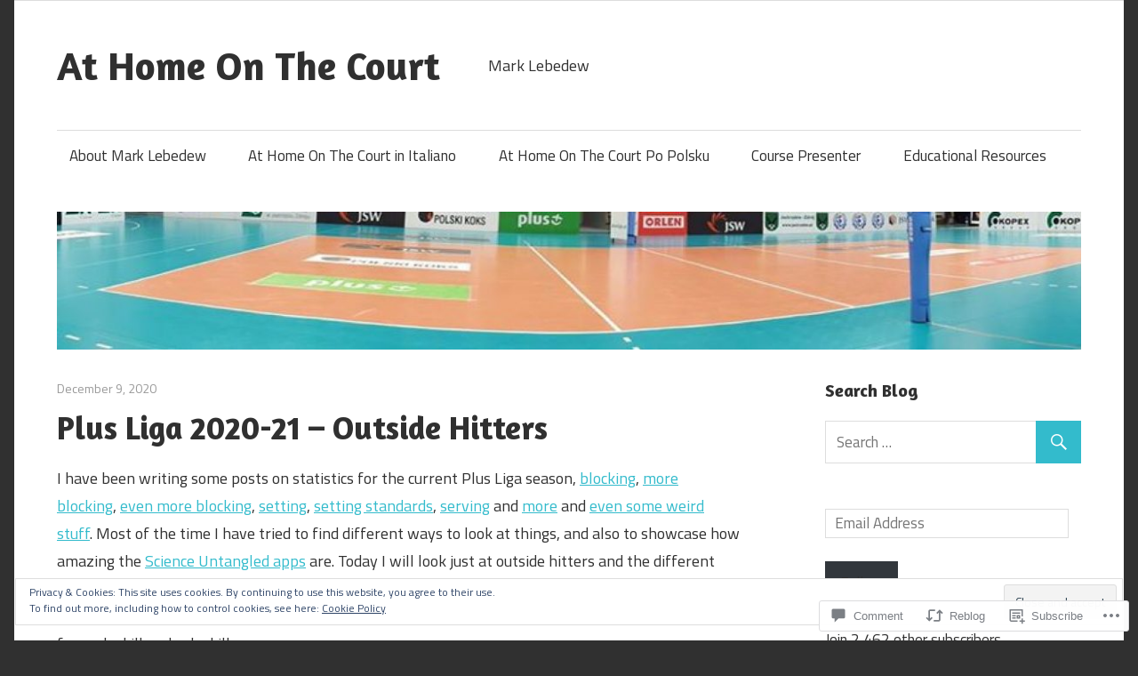

--- FILE ---
content_type: text/html; charset=UTF-8
request_url: https://marklebedew.com/2020/12/09/plus-liga-2020-21-outside-hitters/
body_size: 33220
content:
<!DOCTYPE html>
<html lang="en">

<head>
<meta charset="UTF-8">
<meta name="viewport" content="width=device-width, initial-scale=1">
<link rel="profile" href="http://gmpg.org/xfn/11">
<link rel="pingback" href="https://marklebedew.com/xmlrpc.php">

<title>Plus Liga 2020-21 – Outside Hitters &#8211; At Home On The Court</title>
<meta name='robots' content='max-image-preview:large' />

<!-- Async WordPress.com Remote Login -->
<script id="wpcom_remote_login_js">
var wpcom_remote_login_extra_auth = '';
function wpcom_remote_login_remove_dom_node_id( element_id ) {
	var dom_node = document.getElementById( element_id );
	if ( dom_node ) { dom_node.parentNode.removeChild( dom_node ); }
}
function wpcom_remote_login_remove_dom_node_classes( class_name ) {
	var dom_nodes = document.querySelectorAll( '.' + class_name );
	for ( var i = 0; i < dom_nodes.length; i++ ) {
		dom_nodes[ i ].parentNode.removeChild( dom_nodes[ i ] );
	}
}
function wpcom_remote_login_final_cleanup() {
	wpcom_remote_login_remove_dom_node_classes( "wpcom_remote_login_msg" );
	wpcom_remote_login_remove_dom_node_id( "wpcom_remote_login_key" );
	wpcom_remote_login_remove_dom_node_id( "wpcom_remote_login_validate" );
	wpcom_remote_login_remove_dom_node_id( "wpcom_remote_login_js" );
	wpcom_remote_login_remove_dom_node_id( "wpcom_request_access_iframe" );
	wpcom_remote_login_remove_dom_node_id( "wpcom_request_access_styles" );
}

// Watch for messages back from the remote login
window.addEventListener( "message", function( e ) {
	if ( e.origin === "https://r-login.wordpress.com" ) {
		var data = {};
		try {
			data = JSON.parse( e.data );
		} catch( e ) {
			wpcom_remote_login_final_cleanup();
			return;
		}

		if ( data.msg === 'LOGIN' ) {
			// Clean up the login check iframe
			wpcom_remote_login_remove_dom_node_id( "wpcom_remote_login_key" );

			var id_regex = new RegExp( /^[0-9]+$/ );
			var token_regex = new RegExp( /^.*|.*|.*$/ );
			if (
				token_regex.test( data.token )
				&& id_regex.test( data.wpcomid )
			) {
				// We have everything we need to ask for a login
				var script = document.createElement( "script" );
				script.setAttribute( "id", "wpcom_remote_login_validate" );
				script.src = '/remote-login.php?wpcom_remote_login=validate'
					+ '&wpcomid=' + data.wpcomid
					+ '&token=' + encodeURIComponent( data.token )
					+ '&host=' + window.location.protocol
					+ '//' + window.location.hostname
					+ '&postid=7004'
					+ '&is_singular=1';
				document.body.appendChild( script );
			}

			return;
		}

		// Safari ITP, not logged in, so redirect
		if ( data.msg === 'LOGIN-REDIRECT' ) {
			window.location = 'https://wordpress.com/log-in?redirect_to=' + window.location.href;
			return;
		}

		// Safari ITP, storage access failed, remove the request
		if ( data.msg === 'LOGIN-REMOVE' ) {
			var css_zap = 'html { -webkit-transition: margin-top 1s; transition: margin-top 1s; } /* 9001 */ html { margin-top: 0 !important; } * html body { margin-top: 0 !important; } @media screen and ( max-width: 782px ) { html { margin-top: 0 !important; } * html body { margin-top: 0 !important; } }';
			var style_zap = document.createElement( 'style' );
			style_zap.type = 'text/css';
			style_zap.appendChild( document.createTextNode( css_zap ) );
			document.body.appendChild( style_zap );

			var e = document.getElementById( 'wpcom_request_access_iframe' );
			e.parentNode.removeChild( e );

			document.cookie = 'wordpress_com_login_access=denied; path=/; max-age=31536000';

			return;
		}

		// Safari ITP
		if ( data.msg === 'REQUEST_ACCESS' ) {
			console.log( 'request access: safari' );

			// Check ITP iframe enable/disable knob
			if ( wpcom_remote_login_extra_auth !== 'safari_itp_iframe' ) {
				return;
			}

			// If we are in a "private window" there is no ITP.
			var private_window = false;
			try {
				var opendb = window.openDatabase( null, null, null, null );
			} catch( e ) {
				private_window = true;
			}

			if ( private_window ) {
				console.log( 'private window' );
				return;
			}

			var iframe = document.createElement( 'iframe' );
			iframe.id = 'wpcom_request_access_iframe';
			iframe.setAttribute( 'scrolling', 'no' );
			iframe.setAttribute( 'sandbox', 'allow-storage-access-by-user-activation allow-scripts allow-same-origin allow-top-navigation-by-user-activation' );
			iframe.src = 'https://r-login.wordpress.com/remote-login.php?wpcom_remote_login=request_access&origin=' + encodeURIComponent( data.origin ) + '&wpcomid=' + encodeURIComponent( data.wpcomid );

			var css = 'html { -webkit-transition: margin-top 1s; transition: margin-top 1s; } /* 9001 */ html { margin-top: 46px !important; } * html body { margin-top: 46px !important; } @media screen and ( max-width: 660px ) { html { margin-top: 71px !important; } * html body { margin-top: 71px !important; } #wpcom_request_access_iframe { display: block; height: 71px !important; } } #wpcom_request_access_iframe { border: 0px; height: 46px; position: fixed; top: 0; left: 0; width: 100%; min-width: 100%; z-index: 99999; background: #23282d; } ';

			var style = document.createElement( 'style' );
			style.type = 'text/css';
			style.id = 'wpcom_request_access_styles';
			style.appendChild( document.createTextNode( css ) );
			document.body.appendChild( style );

			document.body.appendChild( iframe );
		}

		if ( data.msg === 'DONE' ) {
			wpcom_remote_login_final_cleanup();
		}
	}
}, false );

// Inject the remote login iframe after the page has had a chance to load
// more critical resources
window.addEventListener( "DOMContentLoaded", function( e ) {
	var iframe = document.createElement( "iframe" );
	iframe.style.display = "none";
	iframe.setAttribute( "scrolling", "no" );
	iframe.setAttribute( "id", "wpcom_remote_login_key" );
	iframe.src = "https://r-login.wordpress.com/remote-login.php"
		+ "?wpcom_remote_login=key"
		+ "&origin=aHR0cHM6Ly9tYXJrbGViZWRldy5jb20%3D"
		+ "&wpcomid=12837409"
		+ "&time=" + Math.floor( Date.now() / 1000 );
	document.body.appendChild( iframe );
}, false );
</script>
<link rel='dns-prefetch' href='//s0.wp.com' />
<link rel='dns-prefetch' href='//widgets.wp.com' />
<link rel='dns-prefetch' href='//wordpress.com' />
<link rel='dns-prefetch' href='//fonts-api.wp.com' />
<link rel="alternate" type="application/rss+xml" title="At Home On The Court &raquo; Feed" href="https://marklebedew.com/feed/" />
<link rel="alternate" type="application/rss+xml" title="At Home On The Court &raquo; Comments Feed" href="https://marklebedew.com/comments/feed/" />
<link rel="alternate" type="application/rss+xml" title="At Home On The Court &raquo; Plus Liga 2020-21 – Outside&nbsp;Hitters Comments Feed" href="https://marklebedew.com/2020/12/09/plus-liga-2020-21-outside-hitters/feed/" />
	<script type="text/javascript">
		/* <![CDATA[ */
		function addLoadEvent(func) {
			var oldonload = window.onload;
			if (typeof window.onload != 'function') {
				window.onload = func;
			} else {
				window.onload = function () {
					oldonload();
					func();
				}
			}
		}
		/* ]]> */
	</script>
	<link crossorigin='anonymous' rel='stylesheet' id='all-css-0-1' href='/_static/??-eJx9zN0KwjAMhuEbsgZ/5vBAvJbShtE1bYNJKLt7NxEEEQ9fku+Bzi60qlgVijkmm1IV6ClOqAJo67XlhI58B8XC5BUFRBfCfRDZwW9gRmUf8rtBrEJp0WjdPnAzouMm+lX/REoZP+6rtvd7uR3G4XQcr5fzMD8BGYBNRA==&cssminify=yes' type='text/css' media='all' />
<style id='wp-emoji-styles-inline-css'>

	img.wp-smiley, img.emoji {
		display: inline !important;
		border: none !important;
		box-shadow: none !important;
		height: 1em !important;
		width: 1em !important;
		margin: 0 0.07em !important;
		vertical-align: -0.1em !important;
		background: none !important;
		padding: 0 !important;
	}
/*# sourceURL=wp-emoji-styles-inline-css */
</style>
<link crossorigin='anonymous' rel='stylesheet' id='all-css-2-1' href='/wp-content/plugins/gutenberg-core/v22.2.0/build/styles/block-library/style.css?m=1764855221i&cssminify=yes' type='text/css' media='all' />
<style id='wp-block-library-inline-css'>
.has-text-align-justify {
	text-align:justify;
}
.has-text-align-justify{text-align:justify;}

/*# sourceURL=wp-block-library-inline-css */
</style><style id='wp-block-paragraph-inline-css'>
.is-small-text{font-size:.875em}.is-regular-text{font-size:1em}.is-large-text{font-size:2.25em}.is-larger-text{font-size:3em}.has-drop-cap:not(:focus):first-letter{float:left;font-size:8.4em;font-style:normal;font-weight:100;line-height:.68;margin:.05em .1em 0 0;text-transform:uppercase}body.rtl .has-drop-cap:not(:focus):first-letter{float:none;margin-left:.1em}p.has-drop-cap.has-background{overflow:hidden}:root :where(p.has-background){padding:1.25em 2.375em}:where(p.has-text-color:not(.has-link-color)) a{color:inherit}p.has-text-align-left[style*="writing-mode:vertical-lr"],p.has-text-align-right[style*="writing-mode:vertical-rl"]{rotate:180deg}
/*# sourceURL=/wp-content/plugins/gutenberg-core/v22.2.0/build/styles/block-library/paragraph/style.css */
</style>
<style id='wp-block-separator-inline-css'>
@charset "UTF-8";.wp-block-separator{border:none;border-top:2px solid}:root :where(.wp-block-separator.is-style-dots){height:auto;line-height:1;text-align:center}:root :where(.wp-block-separator.is-style-dots):before{color:currentColor;content:"···";font-family:serif;font-size:1.5em;letter-spacing:2em;padding-left:2em}.wp-block-separator.is-style-dots{background:none!important;border:none!important}
/*# sourceURL=/wp-content/plugins/gutenberg-core/v22.2.0/build/styles/block-library/separator/style.css */
</style>
<style id='wp-block-table-inline-css'>
.wp-block-table{overflow-x:auto}.wp-block-table table{border-collapse:collapse;width:100%}.wp-block-table thead{border-bottom:3px solid}.wp-block-table tfoot{border-top:3px solid}.wp-block-table td,.wp-block-table th{border:1px solid;padding:.5em}.wp-block-table .has-fixed-layout{table-layout:fixed;width:100%}.wp-block-table .has-fixed-layout td,.wp-block-table .has-fixed-layout th{word-break:break-word}.wp-block-table.aligncenter,.wp-block-table.alignleft,.wp-block-table.alignright{display:table;width:auto}.wp-block-table.aligncenter td,.wp-block-table.aligncenter th,.wp-block-table.alignleft td,.wp-block-table.alignleft th,.wp-block-table.alignright td,.wp-block-table.alignright th{word-break:break-word}.wp-block-table .has-subtle-light-gray-background-color{background-color:#f3f4f5}.wp-block-table .has-subtle-pale-green-background-color{background-color:#e9fbe5}.wp-block-table .has-subtle-pale-blue-background-color{background-color:#e7f5fe}.wp-block-table .has-subtle-pale-pink-background-color{background-color:#fcf0ef}.wp-block-table.is-style-stripes{background-color:initial;border-collapse:inherit;border-spacing:0}.wp-block-table.is-style-stripes tbody tr:nth-child(odd){background-color:#f0f0f0}.wp-block-table.is-style-stripes.has-subtle-light-gray-background-color tbody tr:nth-child(odd){background-color:#f3f4f5}.wp-block-table.is-style-stripes.has-subtle-pale-green-background-color tbody tr:nth-child(odd){background-color:#e9fbe5}.wp-block-table.is-style-stripes.has-subtle-pale-blue-background-color tbody tr:nth-child(odd){background-color:#e7f5fe}.wp-block-table.is-style-stripes.has-subtle-pale-pink-background-color tbody tr:nth-child(odd){background-color:#fcf0ef}.wp-block-table.is-style-stripes td,.wp-block-table.is-style-stripes th{border-color:#0000}.wp-block-table.is-style-stripes{border-bottom:1px solid #f0f0f0}.wp-block-table .has-border-color td,.wp-block-table .has-border-color th,.wp-block-table .has-border-color tr,.wp-block-table .has-border-color>*{border-color:inherit}.wp-block-table table[style*=border-top-color] tr:first-child,.wp-block-table table[style*=border-top-color] tr:first-child td,.wp-block-table table[style*=border-top-color] tr:first-child th,.wp-block-table table[style*=border-top-color]>*,.wp-block-table table[style*=border-top-color]>* td,.wp-block-table table[style*=border-top-color]>* th{border-top-color:inherit}.wp-block-table table[style*=border-top-color] tr:not(:first-child){border-top-color:initial}.wp-block-table table[style*=border-right-color] td:last-child,.wp-block-table table[style*=border-right-color] th,.wp-block-table table[style*=border-right-color] tr,.wp-block-table table[style*=border-right-color]>*{border-right-color:inherit}.wp-block-table table[style*=border-bottom-color] tr:last-child,.wp-block-table table[style*=border-bottom-color] tr:last-child td,.wp-block-table table[style*=border-bottom-color] tr:last-child th,.wp-block-table table[style*=border-bottom-color]>*,.wp-block-table table[style*=border-bottom-color]>* td,.wp-block-table table[style*=border-bottom-color]>* th{border-bottom-color:inherit}.wp-block-table table[style*=border-bottom-color] tr:not(:last-child){border-bottom-color:initial}.wp-block-table table[style*=border-left-color] td:first-child,.wp-block-table table[style*=border-left-color] th,.wp-block-table table[style*=border-left-color] tr,.wp-block-table table[style*=border-left-color]>*{border-left-color:inherit}.wp-block-table table[style*=border-style] td,.wp-block-table table[style*=border-style] th,.wp-block-table table[style*=border-style] tr,.wp-block-table table[style*=border-style]>*{border-style:inherit}.wp-block-table table[style*=border-width] td,.wp-block-table table[style*=border-width] th,.wp-block-table table[style*=border-width] tr,.wp-block-table table[style*=border-width]>*{border-style:inherit;border-width:inherit}
/*# sourceURL=/wp-content/plugins/gutenberg-core/v22.2.0/build/styles/block-library/table/style.css */
</style>
<style id='global-styles-inline-css'>
:root{--wp--preset--aspect-ratio--square: 1;--wp--preset--aspect-ratio--4-3: 4/3;--wp--preset--aspect-ratio--3-4: 3/4;--wp--preset--aspect-ratio--3-2: 3/2;--wp--preset--aspect-ratio--2-3: 2/3;--wp--preset--aspect-ratio--16-9: 16/9;--wp--preset--aspect-ratio--9-16: 9/16;--wp--preset--color--black: #000000;--wp--preset--color--cyan-bluish-gray: #abb8c3;--wp--preset--color--white: #ffffff;--wp--preset--color--pale-pink: #f78da7;--wp--preset--color--vivid-red: #cf2e2e;--wp--preset--color--luminous-vivid-orange: #ff6900;--wp--preset--color--luminous-vivid-amber: #fcb900;--wp--preset--color--light-green-cyan: #7bdcb5;--wp--preset--color--vivid-green-cyan: #00d084;--wp--preset--color--pale-cyan-blue: #8ed1fc;--wp--preset--color--vivid-cyan-blue: #0693e3;--wp--preset--color--vivid-purple: #9b51e0;--wp--preset--color--primary: #33bbcc;--wp--preset--color--secondary: #0d95a6;--wp--preset--color--accent: #fa023e;--wp--preset--color--highlight: #48a60d;--wp--preset--color--light-gray: #dddddd;--wp--preset--color--gray: #808080;--wp--preset--color--dark-gray: #303030;--wp--preset--gradient--vivid-cyan-blue-to-vivid-purple: linear-gradient(135deg,rgb(6,147,227) 0%,rgb(155,81,224) 100%);--wp--preset--gradient--light-green-cyan-to-vivid-green-cyan: linear-gradient(135deg,rgb(122,220,180) 0%,rgb(0,208,130) 100%);--wp--preset--gradient--luminous-vivid-amber-to-luminous-vivid-orange: linear-gradient(135deg,rgb(252,185,0) 0%,rgb(255,105,0) 100%);--wp--preset--gradient--luminous-vivid-orange-to-vivid-red: linear-gradient(135deg,rgb(255,105,0) 0%,rgb(207,46,46) 100%);--wp--preset--gradient--very-light-gray-to-cyan-bluish-gray: linear-gradient(135deg,rgb(238,238,238) 0%,rgb(169,184,195) 100%);--wp--preset--gradient--cool-to-warm-spectrum: linear-gradient(135deg,rgb(74,234,220) 0%,rgb(151,120,209) 20%,rgb(207,42,186) 40%,rgb(238,44,130) 60%,rgb(251,105,98) 80%,rgb(254,248,76) 100%);--wp--preset--gradient--blush-light-purple: linear-gradient(135deg,rgb(255,206,236) 0%,rgb(152,150,240) 100%);--wp--preset--gradient--blush-bordeaux: linear-gradient(135deg,rgb(254,205,165) 0%,rgb(254,45,45) 50%,rgb(107,0,62) 100%);--wp--preset--gradient--luminous-dusk: linear-gradient(135deg,rgb(255,203,112) 0%,rgb(199,81,192) 50%,rgb(65,88,208) 100%);--wp--preset--gradient--pale-ocean: linear-gradient(135deg,rgb(255,245,203) 0%,rgb(182,227,212) 50%,rgb(51,167,181) 100%);--wp--preset--gradient--electric-grass: linear-gradient(135deg,rgb(202,248,128) 0%,rgb(113,206,126) 100%);--wp--preset--gradient--midnight: linear-gradient(135deg,rgb(2,3,129) 0%,rgb(40,116,252) 100%);--wp--preset--font-size--small: 14px;--wp--preset--font-size--medium: 20px;--wp--preset--font-size--large: 24px;--wp--preset--font-size--x-large: 42px;--wp--preset--font-size--huge: 36px;--wp--preset--font-family--albert-sans: 'Albert Sans', sans-serif;--wp--preset--font-family--alegreya: Alegreya, serif;--wp--preset--font-family--arvo: Arvo, serif;--wp--preset--font-family--bodoni-moda: 'Bodoni Moda', serif;--wp--preset--font-family--bricolage-grotesque: 'Bricolage Grotesque', sans-serif;--wp--preset--font-family--cabin: Cabin, sans-serif;--wp--preset--font-family--chivo: Chivo, sans-serif;--wp--preset--font-family--commissioner: Commissioner, sans-serif;--wp--preset--font-family--cormorant: Cormorant, serif;--wp--preset--font-family--courier-prime: 'Courier Prime', monospace;--wp--preset--font-family--crimson-pro: 'Crimson Pro', serif;--wp--preset--font-family--dm-mono: 'DM Mono', monospace;--wp--preset--font-family--dm-sans: 'DM Sans', sans-serif;--wp--preset--font-family--dm-serif-display: 'DM Serif Display', serif;--wp--preset--font-family--domine: Domine, serif;--wp--preset--font-family--eb-garamond: 'EB Garamond', serif;--wp--preset--font-family--epilogue: Epilogue, sans-serif;--wp--preset--font-family--fahkwang: Fahkwang, sans-serif;--wp--preset--font-family--figtree: Figtree, sans-serif;--wp--preset--font-family--fira-sans: 'Fira Sans', sans-serif;--wp--preset--font-family--fjalla-one: 'Fjalla One', sans-serif;--wp--preset--font-family--fraunces: Fraunces, serif;--wp--preset--font-family--gabarito: Gabarito, system-ui;--wp--preset--font-family--ibm-plex-mono: 'IBM Plex Mono', monospace;--wp--preset--font-family--ibm-plex-sans: 'IBM Plex Sans', sans-serif;--wp--preset--font-family--ibarra-real-nova: 'Ibarra Real Nova', serif;--wp--preset--font-family--instrument-serif: 'Instrument Serif', serif;--wp--preset--font-family--inter: Inter, sans-serif;--wp--preset--font-family--josefin-sans: 'Josefin Sans', sans-serif;--wp--preset--font-family--jost: Jost, sans-serif;--wp--preset--font-family--libre-baskerville: 'Libre Baskerville', serif;--wp--preset--font-family--libre-franklin: 'Libre Franklin', sans-serif;--wp--preset--font-family--literata: Literata, serif;--wp--preset--font-family--lora: Lora, serif;--wp--preset--font-family--merriweather: Merriweather, serif;--wp--preset--font-family--montserrat: Montserrat, sans-serif;--wp--preset--font-family--newsreader: Newsreader, serif;--wp--preset--font-family--noto-sans-mono: 'Noto Sans Mono', sans-serif;--wp--preset--font-family--nunito: Nunito, sans-serif;--wp--preset--font-family--open-sans: 'Open Sans', sans-serif;--wp--preset--font-family--overpass: Overpass, sans-serif;--wp--preset--font-family--pt-serif: 'PT Serif', serif;--wp--preset--font-family--petrona: Petrona, serif;--wp--preset--font-family--piazzolla: Piazzolla, serif;--wp--preset--font-family--playfair-display: 'Playfair Display', serif;--wp--preset--font-family--plus-jakarta-sans: 'Plus Jakarta Sans', sans-serif;--wp--preset--font-family--poppins: Poppins, sans-serif;--wp--preset--font-family--raleway: Raleway, sans-serif;--wp--preset--font-family--roboto: Roboto, sans-serif;--wp--preset--font-family--roboto-slab: 'Roboto Slab', serif;--wp--preset--font-family--rubik: Rubik, sans-serif;--wp--preset--font-family--rufina: Rufina, serif;--wp--preset--font-family--sora: Sora, sans-serif;--wp--preset--font-family--source-sans-3: 'Source Sans 3', sans-serif;--wp--preset--font-family--source-serif-4: 'Source Serif 4', serif;--wp--preset--font-family--space-mono: 'Space Mono', monospace;--wp--preset--font-family--syne: Syne, sans-serif;--wp--preset--font-family--texturina: Texturina, serif;--wp--preset--font-family--urbanist: Urbanist, sans-serif;--wp--preset--font-family--work-sans: 'Work Sans', sans-serif;--wp--preset--spacing--20: 0.44rem;--wp--preset--spacing--30: 0.67rem;--wp--preset--spacing--40: 1rem;--wp--preset--spacing--50: 1.5rem;--wp--preset--spacing--60: 2.25rem;--wp--preset--spacing--70: 3.38rem;--wp--preset--spacing--80: 5.06rem;--wp--preset--shadow--natural: 6px 6px 9px rgba(0, 0, 0, 0.2);--wp--preset--shadow--deep: 12px 12px 50px rgba(0, 0, 0, 0.4);--wp--preset--shadow--sharp: 6px 6px 0px rgba(0, 0, 0, 0.2);--wp--preset--shadow--outlined: 6px 6px 0px -3px rgb(255, 255, 255), 6px 6px rgb(0, 0, 0);--wp--preset--shadow--crisp: 6px 6px 0px rgb(0, 0, 0);}:where(.is-layout-flex){gap: 0.5em;}:where(.is-layout-grid){gap: 0.5em;}body .is-layout-flex{display: flex;}.is-layout-flex{flex-wrap: wrap;align-items: center;}.is-layout-flex > :is(*, div){margin: 0;}body .is-layout-grid{display: grid;}.is-layout-grid > :is(*, div){margin: 0;}:where(.wp-block-columns.is-layout-flex){gap: 2em;}:where(.wp-block-columns.is-layout-grid){gap: 2em;}:where(.wp-block-post-template.is-layout-flex){gap: 1.25em;}:where(.wp-block-post-template.is-layout-grid){gap: 1.25em;}.has-black-color{color: var(--wp--preset--color--black) !important;}.has-cyan-bluish-gray-color{color: var(--wp--preset--color--cyan-bluish-gray) !important;}.has-white-color{color: var(--wp--preset--color--white) !important;}.has-pale-pink-color{color: var(--wp--preset--color--pale-pink) !important;}.has-vivid-red-color{color: var(--wp--preset--color--vivid-red) !important;}.has-luminous-vivid-orange-color{color: var(--wp--preset--color--luminous-vivid-orange) !important;}.has-luminous-vivid-amber-color{color: var(--wp--preset--color--luminous-vivid-amber) !important;}.has-light-green-cyan-color{color: var(--wp--preset--color--light-green-cyan) !important;}.has-vivid-green-cyan-color{color: var(--wp--preset--color--vivid-green-cyan) !important;}.has-pale-cyan-blue-color{color: var(--wp--preset--color--pale-cyan-blue) !important;}.has-vivid-cyan-blue-color{color: var(--wp--preset--color--vivid-cyan-blue) !important;}.has-vivid-purple-color{color: var(--wp--preset--color--vivid-purple) !important;}.has-black-background-color{background-color: var(--wp--preset--color--black) !important;}.has-cyan-bluish-gray-background-color{background-color: var(--wp--preset--color--cyan-bluish-gray) !important;}.has-white-background-color{background-color: var(--wp--preset--color--white) !important;}.has-pale-pink-background-color{background-color: var(--wp--preset--color--pale-pink) !important;}.has-vivid-red-background-color{background-color: var(--wp--preset--color--vivid-red) !important;}.has-luminous-vivid-orange-background-color{background-color: var(--wp--preset--color--luminous-vivid-orange) !important;}.has-luminous-vivid-amber-background-color{background-color: var(--wp--preset--color--luminous-vivid-amber) !important;}.has-light-green-cyan-background-color{background-color: var(--wp--preset--color--light-green-cyan) !important;}.has-vivid-green-cyan-background-color{background-color: var(--wp--preset--color--vivid-green-cyan) !important;}.has-pale-cyan-blue-background-color{background-color: var(--wp--preset--color--pale-cyan-blue) !important;}.has-vivid-cyan-blue-background-color{background-color: var(--wp--preset--color--vivid-cyan-blue) !important;}.has-vivid-purple-background-color{background-color: var(--wp--preset--color--vivid-purple) !important;}.has-black-border-color{border-color: var(--wp--preset--color--black) !important;}.has-cyan-bluish-gray-border-color{border-color: var(--wp--preset--color--cyan-bluish-gray) !important;}.has-white-border-color{border-color: var(--wp--preset--color--white) !important;}.has-pale-pink-border-color{border-color: var(--wp--preset--color--pale-pink) !important;}.has-vivid-red-border-color{border-color: var(--wp--preset--color--vivid-red) !important;}.has-luminous-vivid-orange-border-color{border-color: var(--wp--preset--color--luminous-vivid-orange) !important;}.has-luminous-vivid-amber-border-color{border-color: var(--wp--preset--color--luminous-vivid-amber) !important;}.has-light-green-cyan-border-color{border-color: var(--wp--preset--color--light-green-cyan) !important;}.has-vivid-green-cyan-border-color{border-color: var(--wp--preset--color--vivid-green-cyan) !important;}.has-pale-cyan-blue-border-color{border-color: var(--wp--preset--color--pale-cyan-blue) !important;}.has-vivid-cyan-blue-border-color{border-color: var(--wp--preset--color--vivid-cyan-blue) !important;}.has-vivid-purple-border-color{border-color: var(--wp--preset--color--vivid-purple) !important;}.has-vivid-cyan-blue-to-vivid-purple-gradient-background{background: var(--wp--preset--gradient--vivid-cyan-blue-to-vivid-purple) !important;}.has-light-green-cyan-to-vivid-green-cyan-gradient-background{background: var(--wp--preset--gradient--light-green-cyan-to-vivid-green-cyan) !important;}.has-luminous-vivid-amber-to-luminous-vivid-orange-gradient-background{background: var(--wp--preset--gradient--luminous-vivid-amber-to-luminous-vivid-orange) !important;}.has-luminous-vivid-orange-to-vivid-red-gradient-background{background: var(--wp--preset--gradient--luminous-vivid-orange-to-vivid-red) !important;}.has-very-light-gray-to-cyan-bluish-gray-gradient-background{background: var(--wp--preset--gradient--very-light-gray-to-cyan-bluish-gray) !important;}.has-cool-to-warm-spectrum-gradient-background{background: var(--wp--preset--gradient--cool-to-warm-spectrum) !important;}.has-blush-light-purple-gradient-background{background: var(--wp--preset--gradient--blush-light-purple) !important;}.has-blush-bordeaux-gradient-background{background: var(--wp--preset--gradient--blush-bordeaux) !important;}.has-luminous-dusk-gradient-background{background: var(--wp--preset--gradient--luminous-dusk) !important;}.has-pale-ocean-gradient-background{background: var(--wp--preset--gradient--pale-ocean) !important;}.has-electric-grass-gradient-background{background: var(--wp--preset--gradient--electric-grass) !important;}.has-midnight-gradient-background{background: var(--wp--preset--gradient--midnight) !important;}.has-small-font-size{font-size: var(--wp--preset--font-size--small) !important;}.has-medium-font-size{font-size: var(--wp--preset--font-size--medium) !important;}.has-large-font-size{font-size: var(--wp--preset--font-size--large) !important;}.has-x-large-font-size{font-size: var(--wp--preset--font-size--x-large) !important;}.has-albert-sans-font-family{font-family: var(--wp--preset--font-family--albert-sans) !important;}.has-alegreya-font-family{font-family: var(--wp--preset--font-family--alegreya) !important;}.has-arvo-font-family{font-family: var(--wp--preset--font-family--arvo) !important;}.has-bodoni-moda-font-family{font-family: var(--wp--preset--font-family--bodoni-moda) !important;}.has-bricolage-grotesque-font-family{font-family: var(--wp--preset--font-family--bricolage-grotesque) !important;}.has-cabin-font-family{font-family: var(--wp--preset--font-family--cabin) !important;}.has-chivo-font-family{font-family: var(--wp--preset--font-family--chivo) !important;}.has-commissioner-font-family{font-family: var(--wp--preset--font-family--commissioner) !important;}.has-cormorant-font-family{font-family: var(--wp--preset--font-family--cormorant) !important;}.has-courier-prime-font-family{font-family: var(--wp--preset--font-family--courier-prime) !important;}.has-crimson-pro-font-family{font-family: var(--wp--preset--font-family--crimson-pro) !important;}.has-dm-mono-font-family{font-family: var(--wp--preset--font-family--dm-mono) !important;}.has-dm-sans-font-family{font-family: var(--wp--preset--font-family--dm-sans) !important;}.has-dm-serif-display-font-family{font-family: var(--wp--preset--font-family--dm-serif-display) !important;}.has-domine-font-family{font-family: var(--wp--preset--font-family--domine) !important;}.has-eb-garamond-font-family{font-family: var(--wp--preset--font-family--eb-garamond) !important;}.has-epilogue-font-family{font-family: var(--wp--preset--font-family--epilogue) !important;}.has-fahkwang-font-family{font-family: var(--wp--preset--font-family--fahkwang) !important;}.has-figtree-font-family{font-family: var(--wp--preset--font-family--figtree) !important;}.has-fira-sans-font-family{font-family: var(--wp--preset--font-family--fira-sans) !important;}.has-fjalla-one-font-family{font-family: var(--wp--preset--font-family--fjalla-one) !important;}.has-fraunces-font-family{font-family: var(--wp--preset--font-family--fraunces) !important;}.has-gabarito-font-family{font-family: var(--wp--preset--font-family--gabarito) !important;}.has-ibm-plex-mono-font-family{font-family: var(--wp--preset--font-family--ibm-plex-mono) !important;}.has-ibm-plex-sans-font-family{font-family: var(--wp--preset--font-family--ibm-plex-sans) !important;}.has-ibarra-real-nova-font-family{font-family: var(--wp--preset--font-family--ibarra-real-nova) !important;}.has-instrument-serif-font-family{font-family: var(--wp--preset--font-family--instrument-serif) !important;}.has-inter-font-family{font-family: var(--wp--preset--font-family--inter) !important;}.has-josefin-sans-font-family{font-family: var(--wp--preset--font-family--josefin-sans) !important;}.has-jost-font-family{font-family: var(--wp--preset--font-family--jost) !important;}.has-libre-baskerville-font-family{font-family: var(--wp--preset--font-family--libre-baskerville) !important;}.has-libre-franklin-font-family{font-family: var(--wp--preset--font-family--libre-franklin) !important;}.has-literata-font-family{font-family: var(--wp--preset--font-family--literata) !important;}.has-lora-font-family{font-family: var(--wp--preset--font-family--lora) !important;}.has-merriweather-font-family{font-family: var(--wp--preset--font-family--merriweather) !important;}.has-montserrat-font-family{font-family: var(--wp--preset--font-family--montserrat) !important;}.has-newsreader-font-family{font-family: var(--wp--preset--font-family--newsreader) !important;}.has-noto-sans-mono-font-family{font-family: var(--wp--preset--font-family--noto-sans-mono) !important;}.has-nunito-font-family{font-family: var(--wp--preset--font-family--nunito) !important;}.has-open-sans-font-family{font-family: var(--wp--preset--font-family--open-sans) !important;}.has-overpass-font-family{font-family: var(--wp--preset--font-family--overpass) !important;}.has-pt-serif-font-family{font-family: var(--wp--preset--font-family--pt-serif) !important;}.has-petrona-font-family{font-family: var(--wp--preset--font-family--petrona) !important;}.has-piazzolla-font-family{font-family: var(--wp--preset--font-family--piazzolla) !important;}.has-playfair-display-font-family{font-family: var(--wp--preset--font-family--playfair-display) !important;}.has-plus-jakarta-sans-font-family{font-family: var(--wp--preset--font-family--plus-jakarta-sans) !important;}.has-poppins-font-family{font-family: var(--wp--preset--font-family--poppins) !important;}.has-raleway-font-family{font-family: var(--wp--preset--font-family--raleway) !important;}.has-roboto-font-family{font-family: var(--wp--preset--font-family--roboto) !important;}.has-roboto-slab-font-family{font-family: var(--wp--preset--font-family--roboto-slab) !important;}.has-rubik-font-family{font-family: var(--wp--preset--font-family--rubik) !important;}.has-rufina-font-family{font-family: var(--wp--preset--font-family--rufina) !important;}.has-sora-font-family{font-family: var(--wp--preset--font-family--sora) !important;}.has-source-sans-3-font-family{font-family: var(--wp--preset--font-family--source-sans-3) !important;}.has-source-serif-4-font-family{font-family: var(--wp--preset--font-family--source-serif-4) !important;}.has-space-mono-font-family{font-family: var(--wp--preset--font-family--space-mono) !important;}.has-syne-font-family{font-family: var(--wp--preset--font-family--syne) !important;}.has-texturina-font-family{font-family: var(--wp--preset--font-family--texturina) !important;}.has-urbanist-font-family{font-family: var(--wp--preset--font-family--urbanist) !important;}.has-work-sans-font-family{font-family: var(--wp--preset--font-family--work-sans) !important;}
/*# sourceURL=global-styles-inline-css */
</style>

<style id='classic-theme-styles-inline-css'>
/*! This file is auto-generated */
.wp-block-button__link{color:#fff;background-color:#32373c;border-radius:9999px;box-shadow:none;text-decoration:none;padding:calc(.667em + 2px) calc(1.333em + 2px);font-size:1.125em}.wp-block-file__button{background:#32373c;color:#fff;text-decoration:none}
/*# sourceURL=/wp-includes/css/classic-themes.min.css */
</style>
<link crossorigin='anonymous' rel='stylesheet' id='all-css-4-1' href='/_static/??-eJx9jl2OwjAMhC+Eawq7FB4QR0FJakEgTqLYKdrbbyq0PwKpL5Y8M9/Y+MjgUlSKijnUi4+CLtmQ3F1w0/X7rgfxnANBoan7wNGL/iZA9CtQ50RW+K+IK/x1FWo6Z6Nzgmn0hgJxiy1hj9wYsDYXEoE22VcGvTZQlrgbaTbuDk16VjwNlBp/vPNEcUwFTdXERtW7NwqlOLTVhxEnKrZdbuL8srzu8y8nPvbDbr3uPw/b4fYNEGN9wA==&cssminify=yes' type='text/css' media='all' />
<link rel='stylesheet' id='verbum-gutenberg-css-css' href='https://widgets.wp.com/verbum-block-editor/block-editor.css?ver=1738686361' media='all' />
<link crossorigin='anonymous' rel='stylesheet' id='all-css-6-1' href='/_static/??-eJxtjuEKwjAMhF/IGpyM+kd8FBklbNmatKwp07c3siFD/Xf3JbkLLNmFJIqiwNXlWHuSAiExG3KRJjRXvsjRyAEIJCnZdfmIdbDL1AHZEvKMTJWBu8eCMULRZ8Sf5d0DI2ruwrR5KFXgThKgR8F57fwr35k3vp5869uLb87N+AIpJ1St&cssminify=yes' type='text/css' media='all' />
<style id='maxwell-stylesheet-inline-css'>
.meta-category, .posted-by { clip: rect(1px, 1px, 1px, 1px); height: 1px; position: absolute; overflow: hidden; width: 1px; }
/*# sourceURL=maxwell-stylesheet-inline-css */
</style>
<link rel='stylesheet' id='maxwell-default-fonts-css' href='https://fonts-api.wp.com/css?family=Titillium+Web%3A400%2C400italic%2C700%2C700italic%7CAmaranth%3A400%2C400italic%2C700%2C700italic&#038;subset=latin%2Clatin-ext' media='all' />
<link crossorigin='anonymous' rel='stylesheet' id='all-css-8-1' href='/_static/??-eJzTLy/QTc7PK0nNK9HPLdUtyClNz8wr1i9KTcrJTwcy0/WTi5G5ekCujj52Temp+bo5+cmJJZn5eSgc3bScxMwikFb7XFtDE1NLExMLc0OTLACohS2q&cssminify=yes' type='text/css' media='all' />
<style id='jetpack-global-styles-frontend-style-inline-css'>
:root { --font-headings: unset; --font-base: unset; --font-headings-default: -apple-system,BlinkMacSystemFont,"Segoe UI",Roboto,Oxygen-Sans,Ubuntu,Cantarell,"Helvetica Neue",sans-serif; --font-base-default: -apple-system,BlinkMacSystemFont,"Segoe UI",Roboto,Oxygen-Sans,Ubuntu,Cantarell,"Helvetica Neue",sans-serif;}
/*# sourceURL=jetpack-global-styles-frontend-style-inline-css */
</style>
<link crossorigin='anonymous' rel='stylesheet' id='all-css-10-1' href='/_static/??-eJyNjcsKAjEMRX/IGtQZBxfip0hMS9sxTYppGfx7H7gRN+7ugcs5sFRHKi1Ig9Jd5R6zGMyhVaTrh8G6QFHfORhYwlvw6P39PbPENZmt4G/ROQuBKWVkxxrVvuBH1lIoz2waILJekF+HUzlupnG3nQ77YZwfuRJIaQ==&cssminify=yes' type='text/css' media='all' />
<script type="text/javascript" id="jetpack_related-posts-js-extra">
/* <![CDATA[ */
var related_posts_js_options = {"post_heading":"h4"};
//# sourceURL=jetpack_related-posts-js-extra
/* ]]> */
</script>
<script type="text/javascript" id="maxwell-jquery-navigation-js-extra">
/* <![CDATA[ */
var maxwell_menu_title = "Menu";
//# sourceURL=maxwell-jquery-navigation-js-extra
/* ]]> */
</script>
<script type="text/javascript" id="wpcom-actionbar-placeholder-js-extra">
/* <![CDATA[ */
var actionbardata = {"siteID":"12837409","postID":"7004","siteURL":"https://marklebedew.com","xhrURL":"https://marklebedew.com/wp-admin/admin-ajax.php","nonce":"f52ed0c689","isLoggedIn":"","statusMessage":"","subsEmailDefault":"instantly","proxyScriptUrl":"https://s0.wp.com/wp-content/js/wpcom-proxy-request.js?m=1513050504i&amp;ver=20211021","shortlink":"https://wp.me/pRRAZ-1OY","i18n":{"followedText":"New posts from this site will now appear in your \u003Ca href=\"https://wordpress.com/reader\"\u003EReader\u003C/a\u003E","foldBar":"Collapse this bar","unfoldBar":"Expand this bar","shortLinkCopied":"Shortlink copied to clipboard."}};
//# sourceURL=wpcom-actionbar-placeholder-js-extra
/* ]]> */
</script>
<script type="text/javascript" id="jetpack-mu-wpcom-settings-js-before">
/* <![CDATA[ */
var JETPACK_MU_WPCOM_SETTINGS = {"assetsUrl":"https://s0.wp.com/wp-content/mu-plugins/jetpack-mu-wpcom-plugin/sun/jetpack_vendor/automattic/jetpack-mu-wpcom/src/build/"};
//# sourceURL=jetpack-mu-wpcom-settings-js-before
/* ]]> */
</script>
<script crossorigin='anonymous' type='text/javascript'  src='/_static/??-eJx1j1FuAjEMRC/U4G4lBD9Vj1KFxEoTbCeNExZuT1YFBIJ+jUbjeSPDXIzL0lAacDeFeoiikLAV6/YXD9oFvqM42PVIHiqSbehNydr00a04yirpG9xx07ihZkrNx9M1GzDqHnUJ02/HerrIPeDfI8Mx1DH6aq39II9KqcixM7A9zki0IMQeYrAt5qfOjnK4/T7n6q1X48iq/o07LnD4WMRIFhN8qQPxxZ/TZr1+n6bNdpvOu8R6tA=='></script>
<script type="text/javascript" id="rlt-proxy-js-after">
/* <![CDATA[ */
	rltInitialize( {"token":null,"iframeOrigins":["https:\/\/widgets.wp.com"]} );
//# sourceURL=rlt-proxy-js-after
/* ]]> */
</script>
<link rel="EditURI" type="application/rsd+xml" title="RSD" href="https://markleb1.wordpress.com/xmlrpc.php?rsd" />
<meta name="generator" content="WordPress.com" />
<link rel="canonical" href="https://marklebedew.com/2020/12/09/plus-liga-2020-21-outside-hitters/" />
<link rel='shortlink' href='https://wp.me/pRRAZ-1OY' />
<link rel="alternate" type="application/json+oembed" href="https://public-api.wordpress.com/oembed/?format=json&amp;url=https%3A%2F%2Fmarklebedew.com%2F2020%2F12%2F09%2Fplus-liga-2020-21-outside-hitters%2F&amp;for=wpcom-auto-discovery" /><link rel="alternate" type="application/xml+oembed" href="https://public-api.wordpress.com/oembed/?format=xml&amp;url=https%3A%2F%2Fmarklebedew.com%2F2020%2F12%2F09%2Fplus-liga-2020-21-outside-hitters%2F&amp;for=wpcom-auto-discovery" />
<!-- Jetpack Open Graph Tags -->
<meta property="og:type" content="article" />
<meta property="og:title" content="Plus Liga 2020-21 – Outside Hitters" />
<meta property="og:url" content="https://marklebedew.com/2020/12/09/plus-liga-2020-21-outside-hitters/" />
<meta property="og:description" content="I have been writing some posts on statistics for the current Plus Liga season, blocking, more blocking, even more blocking, setting, setting standards, serving and more and even some weird stuff. M…" />
<meta property="article:published_time" content="2020-12-09T15:43:41+00:00" />
<meta property="article:modified_time" content="2020-12-09T15:43:41+00:00" />
<meta property="og:site_name" content="At Home On The Court" />
<meta property="og:image" content="https://marklebedew.com/wp-content/uploads/2020/08/untitled1.jpg?w=200" />
<meta property="og:image:width" content="200" />
<meta property="og:image:height" content="200" />
<meta property="og:image:alt" content="" />
<meta property="og:locale" content="en_US" />
<meta property="article:publisher" content="https://www.facebook.com/WordPresscom" />
<meta name="twitter:creator" content="@homeonthecourt" />
<meta name="twitter:site" content="@homeonthecourt" />
<meta name="twitter:text:title" content="Plus Liga 2020-21 – Outside&nbsp;Hitters" />
<meta name="twitter:image" content="https://marklebedew.com/wp-content/uploads/2020/08/untitled1.jpg?w=240" />
<meta name="twitter:card" content="summary" />

<!-- End Jetpack Open Graph Tags -->
<link rel='openid.server' href='https://marklebedew.com/?openidserver=1' />
<link rel='openid.delegate' href='https://marklebedew.com/' />
<link rel="search" type="application/opensearchdescription+xml" href="https://marklebedew.com/osd.xml" title="At Home On The Court" />
<link rel="search" type="application/opensearchdescription+xml" href="https://s1.wp.com/opensearch.xml" title="WordPress.com" />
<style type="text/css">.recentcomments a{display:inline !important;padding:0 !important;margin:0 !important;}</style>		<style type="text/css">
			.recentcomments a {
				display: inline !important;
				padding: 0 !important;
				margin: 0 !important;
			}

			table.recentcommentsavatartop img.avatar, table.recentcommentsavatarend img.avatar {
				border: 0px;
				margin: 0;
			}

			table.recentcommentsavatartop a, table.recentcommentsavatarend a {
				border: 0px !important;
				background-color: transparent !important;
			}

			td.recentcommentsavatarend, td.recentcommentsavatartop {
				padding: 0px 0px 1px 0px;
				margin: 0px;
			}

			td.recentcommentstextend {
				border: none !important;
				padding: 0px 0px 2px 10px;
			}

			.rtl td.recentcommentstextend {
				padding: 0px 10px 2px 0px;
			}

			td.recentcommentstexttop {
				border: none;
				padding: 0px 0px 0px 10px;
			}

			.rtl td.recentcommentstexttop {
				padding: 0px 10px 0px 0px;
			}
		</style>
		<meta name="description" content="I have been writing some posts on statistics for the current Plus Liga season, blocking, more blocking, even more blocking, setting, setting standards, serving and more and even some weird stuff. Most of the time I have tried to find different ways to look at things, and also to showcase how amazing the Science Untangled apps are. Today I will look just at outside hitters&hellip;" />
		<script type="text/javascript">

			window.doNotSellCallback = function() {

				var linkElements = [
					'a[href="https://wordpress.com/?ref=footer_blog"]',
					'a[href="https://wordpress.com/?ref=footer_website"]',
					'a[href="https://wordpress.com/?ref=vertical_footer"]',
					'a[href^="https://wordpress.com/?ref=footer_segment_"]',
				].join(',');

				var dnsLink = document.createElement( 'a' );
				dnsLink.href = 'https://wordpress.com/advertising-program-optout/';
				dnsLink.classList.add( 'do-not-sell-link' );
				dnsLink.rel = 'nofollow';
				dnsLink.style.marginLeft = '0.5em';
				dnsLink.textContent = 'Do Not Sell or Share My Personal Information';

				var creditLinks = document.querySelectorAll( linkElements );

				if ( 0 === creditLinks.length ) {
					return false;
				}

				Array.prototype.forEach.call( creditLinks, function( el ) {
					el.insertAdjacentElement( 'afterend', dnsLink );
				});

				return true;
			};

		</script>
		<link rel="icon" href="https://marklebedew.com/wp-content/uploads/2020/08/untitled1.jpg?w=32" sizes="32x32" />
<link rel="icon" href="https://marklebedew.com/wp-content/uploads/2020/08/untitled1.jpg?w=192" sizes="192x192" />
<link rel="apple-touch-icon" href="https://marklebedew.com/wp-content/uploads/2020/08/untitled1.jpg?w=180" />
<meta name="msapplication-TileImage" content="https://marklebedew.com/wp-content/uploads/2020/08/untitled1.jpg?w=270" />
<script type="text/javascript">
	window.google_analytics_uacct = "UA-52447-2";
</script>

<script type="text/javascript">
	var _gaq = _gaq || [];
	_gaq.push(['_setAccount', 'UA-52447-2']);
	_gaq.push(['_gat._anonymizeIp']);
	_gaq.push(['_setDomainName', 'none']);
	_gaq.push(['_setAllowLinker', true]);
	_gaq.push(['_initData']);
	_gaq.push(['_trackPageview']);

	(function() {
		var ga = document.createElement('script'); ga.type = 'text/javascript'; ga.async = true;
		ga.src = ('https:' == document.location.protocol ? 'https://ssl' : 'http://www') + '.google-analytics.com/ga.js';
		(document.getElementsByTagName('head')[0] || document.getElementsByTagName('body')[0]).appendChild(ga);
	})();
</script>
<link crossorigin='anonymous' rel='stylesheet' id='all-css-0-3' href='/_static/??-eJyNzMsKAjEMheEXshPqBXUhPoo4bRgytmkwCYNvbwdm487d+eDwwyIhNTZkg+pBik/ECjOaPNNrM6gzPIgTjE4ld46a3iRGrX9/NFTiIanu4O9wbdkLKiyUJzQFaxKkaV9qn4Jr7V5v8Xw6XC/xGPfzF4aPQ7Q=&cssminify=yes' type='text/css' media='all' />
</head>

<body class="wp-singular post-template-default single single-post postid-7004 single-format-standard wp-embed-responsive wp-theme-premiummaxwell customizer-styles-applied jetpack-reblog-enabled categories-hidden author-hidden">

	
<div id="header-bar" class="header-bar container clearfix">

	
</div>

	<div id="page" class="hfeed site">

		<a class="skip-link screen-reader-text" href="#content">Skip to content</a>

		<header id="masthead" class="site-header clearfix" role="banner">

			<div class="header-main container clearfix">

				<div id="logo" class="site-branding clearfix">

										
			<p class="site-title"><a href="https://marklebedew.com/" rel="home">At Home On The Court</a></p>

		
				</div><!-- .site-branding -->

				
			<p class="site-description">Mark Lebedew</p>

		
			</div><!-- .header-main -->

			<nav id="main-navigation" class="primary-navigation navigation container clearfix" role="navigation">

				<div class="main-navigation-menu-wrap">
					<ul id="menu-main-navigation" class="main-navigation-menu menu"><li class="page_item page-item-2"><a href="https://marklebedew.com/about/">About Mark Lebedew</a></li>
<li class="page_item page-item-4373"><a href="https://marklebedew.com/at-home-on-the-court-in-italiano/">At Home On The Court in&nbsp;Italiano</a></li>
<li class="page_item page-item-4328"><a href="https://marklebedew.com/at-home-on-the-court-po-polsku/">At Home On The Court Po&nbsp;Polsku</a></li>
<li class="page_item page-item-1368"><a href="https://marklebedew.com/courses-presented/">Course Presenter</a></li>
<li class="page_item page-item-7412"><a href="https://marklebedew.com/shop/">Educational Resources</a></li>
</ul>				</div>

			</nav><!-- #main-navigation -->

		</header><!-- #masthead -->

		
			<div id="headimg" class="header-image">

				<a href="https://marklebedew.com/" rel="home">
					<img src="https://marklebedew.com/wp-content/uploads/2016/04/cropped-jsw-panorama1.jpg" srcset="https://marklebedew.com/wp-content/uploads/2016/04/cropped-jsw-panorama1.jpg?w=810&amp;h=109 810w, https://marklebedew.com/wp-content/uploads/2016/04/cropped-jsw-panorama1.jpg?w=150&amp;h=20 150w, https://marklebedew.com/wp-content/uploads/2016/04/cropped-jsw-panorama1.jpg?w=300&amp;h=40 300w, https://marklebedew.com/wp-content/uploads/2016/04/cropped-jsw-panorama1.jpg?w=768&amp;h=103 768w, https://marklebedew.com/wp-content/uploads/2016/04/cropped-jsw-panorama1.jpg?w=1024&amp;h=138 1024w, https://marklebedew.com/wp-content/uploads/2016/04/cropped-jsw-panorama1.jpg 1180w" width="1180" height="159" alt="At Home On The Court">
				</a>

			</div>

		
		<div id="content" class="site-content container clearfix">

	<section id="primary" class="content-single content-area">
		<main id="main" class="site-main" role="main">

		
<article id="post-7004" class="post-7004 post type-post status-publish format-standard hentry category-volleyball tag-2020-21-plus-liga tag-outside-hitters tag-plus-liga tag-science-untangled tag-spiking tag-volleyball-analytics tag-volleyball-statistics">

	
	<header class="entry-header">

		<div class="entry-meta"><span class="meta-date"><a href="https://marklebedew.com/2020/12/09/plus-liga-2020-21-outside-hitters/" title="17:43" rel="bookmark"><time class="entry-date published updated" datetime="2020-12-09T17:43:41+02:00">December 9, 2020</time></a></span><span class="meta-category"> <a href="https://marklebedew.com/category/volleyball/" rel="category tag">Volleyball</a></span></div>
		<h1 class="entry-title">Plus Liga 2020-21 – Outside&nbsp;Hitters</h1>
		<div class="posted-by"> <img referrerpolicy="no-referrer" alt='Mark Lebedew&#039;s avatar' src='https://0.gravatar.com/avatar/f1f0c072b0af407a080c0a788934b446d5f9a7b4f0f3bf293d4ef0083ff38492?s=32&#038;d=identicon&#038;r=G' srcset='https://0.gravatar.com/avatar/f1f0c072b0af407a080c0a788934b446d5f9a7b4f0f3bf293d4ef0083ff38492?s=32&#038;d=identicon&#038;r=G 1x, https://0.gravatar.com/avatar/f1f0c072b0af407a080c0a788934b446d5f9a7b4f0f3bf293d4ef0083ff38492?s=48&#038;d=identicon&#038;r=G 1.5x, https://0.gravatar.com/avatar/f1f0c072b0af407a080c0a788934b446d5f9a7b4f0f3bf293d4ef0083ff38492?s=64&#038;d=identicon&#038;r=G 2x, https://0.gravatar.com/avatar/f1f0c072b0af407a080c0a788934b446d5f9a7b4f0f3bf293d4ef0083ff38492?s=96&#038;d=identicon&#038;r=G 3x, https://0.gravatar.com/avatar/f1f0c072b0af407a080c0a788934b446d5f9a7b4f0f3bf293d4ef0083ff38492?s=128&#038;d=identicon&#038;r=G 4x' class='avatar avatar-32' height='32' width='32' loading='lazy' decoding='async' />Posted by <span class="meta-author"> <span class="author vcard"><a class="url fn n" href="https://marklebedew.com/author/markleb/" title="View all posts by Mark Lebedew" rel="author">Mark Lebedew</a></span></span></div>
	</header><!-- .entry-header -->

	<div class="entry-content clearfix">

		
<p>I have been writing some posts on statistics for the current Plus Liga season, <a rel="noreferrer noopener" href="https://marklebedew.com/2020/11/19/plus-liga-2020-21-who-are-the-best-position-4-blockers/" target="_blank">blocking</a>, <a rel="noreferrer noopener" href="https://marklebedew.com/2020/11/19/plus-liga-2020-21-who-are-the-best-position-4-blockers/" target="_blank">more blocking</a>, <a rel="noreferrer noopener" href="https://marklebedew.com/2020/10/10/understanding-middle-blockers-more-plus-liga-stats/" target="_blank">even more blocking</a>, <a rel="noreferrer noopener" href="https://marklebedew.com/2020/10/16/understanding-setters-more-plus-liga-stats/" target="_blank">setting</a>, <a rel="noreferrer noopener" href="https://marklebedew.com/2020/11/28/win-indicators-plus-liga-2020-21/" target="_blank">setting standards</a>, <a rel="noreferrer noopener" href="https://marklebedew.com/2020/10/06/understanding-serving-more-plus-liga-stats/" target="_blank">serving</a> and <a rel="noreferrer noopener" href="https://marklebedew.com/2020/09/25/plus-liga-2020-21-some-weird-statistics/" target="_blank">more</a> and <a rel="noreferrer noopener" href="https://marklebedew.com/2020/12/03/plus-liga-2020-21-questions-from-social-media/" target="_blank">even some weird stuff</a>. Most of the time I have tried to find different ways to look at things, and also to showcase how amazing the <a rel="noreferrer noopener" href="https://untan.gl/apps.html" target="_blank">Science Untangled apps</a> are. Today I will look just at outside hitters and the different areas of their games. For the record, I chose the cutoff of repetitions so that 25 players made each list so that the sample size for each is reasonable. In bold in the first column are the league averages for each skill and sub skill.</p>



<p><strong>RECEPTION</strong> &#8211; I have to admit that some names here surprised me a little bit, but that is why we look at statistics in the first place. Interestingly, there are two players in the top 5 for both jump serve and float serve. Two notes, Szymanski is very close to the minimum, and the list of float serve receivers contains players who primarily overhead. Also interesting, the differences are small. 1% in expected sideout percentage corresponds to <strong>1 expected sideout every 3-4 matches</strong> for the total, and 6-10 matches for the the sub skills. That is, the differences are tiny. </p>



<figure class="wp-block-table is-style-stripes"><table><tbody><tr><td><strong>REC TYPE</strong></td><td><strong>NAME </strong></td><td><strong><em>+ EXPECTED</em></strong></td><td><strong><em>SIDEOUT %</em></strong></td><td></td><td></td></tr><tr><td><strong>TOTAL</strong><br><em><strong>61.6</strong></em></td><td>SZYMANSKI <em>64.8</em></td><td>SEMENIUK <em>64.3</em></td><td>SCHOTT <br><em>63.9</em></td><td>LIPINSKI <br><em>63.5</em></td><td>CEBULJ <br><em>63.1</em></td></tr><tr><td><strong>JUMP</strong><br><em><strong>58.9</strong></em></td><td>SEMENIUK <br><em>61.6</em></td><td>LIPINSKI <br><em>61.4</em></td><td>SCHOTT <br><em>61.2</em></td><td>MIKA <br><em>61.2</em></td><td>ZALINSKI <em>61.2</em></td></tr><tr><td><strong>JUMP FLOAT</strong><br><em><strong>66.1</strong></em></td><td>SCHOTT <br><em>70.1</em></td><td>SEMENIUK <em>68.8</em></td><td>ROUSSEAUX <em>68.5</em></td><td>SZALPUK <em>68.3</em></td><td>FIRSZT <br><em>68.3</em></td></tr></tbody></table></figure>



<p><strong>SERVE</strong> &#8211; With serve I looked at two different measures, the expected breakpoint %, which includes all serves, and the opponent reception, which excludes service errors. There is less difference here than might be expected.</p>



<figure class="wp-block-table is-style-stripes"><table><tbody><tr><td><strong>SERVE</strong></td><td><strong>NAME  </strong></td><td><strong><em>+ EXPECTED</em></strong></td><td><strong><em>BREAKPOINT %</em></strong></td><td></td><td></td></tr><tr><td><strong>TOTAL</strong><br><em><strong>31.5</strong></em></td><td>LAPSZYNSKI <em>35.5</em></td><td>SLIWKA <em>35.4</em></td><td>SEMENIUK <em>35.2</em></td><td>LOUATI <em>34.2</em></td><td>CEBULJ <em>33.8</em></td></tr><tr><td><strong><strong>SERVE</strong></strong></td><td><strong>NAME </strong></td><td><em><strong>+ OPPOSITION </strong></em></td><td><strong><em>EXPECTED</em></strong></td><td><strong><em>SIDEOUT %</em></strong></td><td> </td></tr><tr><td><strong>TOTAL</strong><br><strong><em>61.6</em></strong></td><td>CEBULJ <em>51.4</em></td><td>SEMENIUK <em>53.3</em></td><td>LAPSZYNSKI <em>54.3</em></td><td>LOUATI <em>56.2</em></td><td>LIPINSKI <em>57.3</em></td></tr></tbody></table></figure>



<p><strong>ATTACK</strong> &#8211; With attack, there are a lot of different ways of breaking things down. A couple of general notes&#8230; crunch time and pipe have generally low sample sizes which partially account for the appearances of different names. There are a lot of the same names. Lipinski is much better in transition than after reception. All of the players in the top 5 from position 2 are better from there than position 4.</p>



<figure class="wp-block-table is-style-stripes"><table><tbody><tr><td><strong>ATTACK</strong></td><td><strong>NAME </strong></td><td><strong>+ <em>RALLY WIN </em></strong></td><td><strong><em>RATE</em></strong></td><td></td><td></td></tr><tr><td><strong>TOTAL</strong><br><strong><em>0.651</em></strong></td><td>ORCZYK <br><em>0.742</em></td><td>LIPINSKI <em>0.737 </em></td><td>SLIWKA <em>0.737</em></td><td>ZALINSKI <em>0.726</em></td><td>SEMENIUK <em>0.692</em></td></tr><tr><td><strong>TOTAL CRUNCH</strong><br><strong><em>0.660</em></strong></td><td>SLIWKA <br><em>0.800</em></td><td>LOH <br><em>0.769</em></td><td>ZALINSKI <br><em>0.727</em></td><td>SZALPUK <em>0.724</em></td><td>EBADIPOUR <em>0.724</em></td></tr><tr><td><strong>TOTAL RECEPTION</strong><br><strong><em>0.675</em></strong></td><td>ORCZYK <br><em>0.745</em></td><td>SLIWKA <br><em>0.741</em></td><td>ZALINSKI <em>0.731</em></td><td>SCHOTT <em>0.730</em></td><td>SEMENIUK <em>0.728</em></td></tr><tr><td><strong>OWN RECEPTION</strong><br><strong><em>0.675</em></strong></td><td>SZYMANSKI <em>0.821</em></td><td>GROBELNY <em>0.811</em></td><td>SZALPUK <em>0.804</em></td><td>WALINSKI <em>0.784</em></td><td>SEMENIUK <em>0.774</em></td></tr><tr><td><strong>TRANSITION</strong><br><strong><em>0.619</em></strong></td><td>LIPINSKI <br><em>0.768</em></td><td>ORCZYK <em>0.739</em></td><td>SLIWKA <em>0.732</em></td><td>ZALINSKI <em>0.720</em></td><td>SZYMURA <em>0.708</em></td></tr><tr><td><strong>FAST</strong><br><strong><em>0.676</em></strong></td><td>ORCZYK <br><em>0.792</em></td><td>ZALINSKI <em>0.769</em></td><td>SLIWKA <em>0.765</em></td><td>LIPINSKI <em>0.754</em></td><td>BUCKO <br><em>0.742</em></td></tr><tr><td><strong>HIGH </strong><br><strong><em>0.568</em></strong></td><td>SLIWKA <br><em>0.688</em></td><td>ORCZYK <em>0.660</em></td><td>KWOLEK <em>0.658</em></td><td>LIPINSKI <em>0.642</em></td><td>SZALPUK <br><em>0.630</em></td></tr><tr><td><strong>PIPE</strong><br><strong><em>0.742</em></strong></td><td>MUAGATUTIA <em>0.955</em></td><td>MIKA <br><em>0.944</em></td><td>FORNAL <em>0.895</em></td><td>SZYMURA <em>0.842</em></td><td>CEBULJ <br><em>0.829</em></td></tr><tr><td><strong>POSITION 2</strong><br><strong><em>0.664</em></strong></td><td>KWOLEK<br>0.733</td><td>KWASOWSKI<br>0.724</td><td>WALINSKI<br>0.714</td><td>BUCKO<br>0.703</td><td>SOBANSKI<br>0.676</td></tr></tbody></table></figure>



<p><em>Tagged&nbsp;<a rel="noreferrer noopener" href="https://marklebedew.com/tag/volleyball-analytics/" target="_blank">Volleyball Analytics</a>,&nbsp;<a rel="noreferrer noopener" href="https://marklebedew.com/tag/volleyball-statistics/" target="_blank">Volleyball Statistics</a>,&nbsp;<a rel="noreferrer noopener" href="https://marklebedew.com/tag/Plus-Liga/" target="_blank">Plus Liga</a>,&nbsp;<a rel="noreferrer noopener" href="https://marklebedew.com/tag/science-untangled/" target="_blank">Science Untangled</a></em>,&nbsp;<a rel="noreferrer noopener" href="https://marklebedew.com/tag/2020-21-Plus-Liga/" target="_blank"><em>2020-21 Plus Liga</em></a></p>



<hr class="wp-block-separator" />



<p>The total of 82 practical Coaching Tips can be found&nbsp;<a href="https://markleb1.wordpress.com/2017/09/08/coaching-tips-of-the-week/" target="_blank" rel="noreferrer noopener">here</a>&nbsp;and&nbsp;<a href="https://marklebedew.com/2020/04/03/more-coaching-tips/">here</a>.</p>



<hr class="wp-block-separator" />



<p>Read about the great new Vyacheslav Platonov coaching book&nbsp;<a href="https://markleb1.wordpress.com/2014/02/23/platonov-book-on-sale-now/" target="_blank" rel="noreferrer noopener">here</a>.</p>
<div id="jp-post-flair" class="sharedaddy sd-like-enabled sd-sharing-enabled"><div class="sharedaddy sd-sharing-enabled"><div class="robots-nocontent sd-block sd-social sd-social-icon-text sd-sharing"><h3 class="sd-title">Share this:</h3><div class="sd-content"><ul><li class="share-facebook"><a rel="nofollow noopener noreferrer"
				data-shared="sharing-facebook-7004"
				class="share-facebook sd-button share-icon"
				href="https://marklebedew.com/2020/12/09/plus-liga-2020-21-outside-hitters/?share=facebook"
				target="_blank"
				aria-labelledby="sharing-facebook-7004"
				>
				<span id="sharing-facebook-7004" hidden>Click to share on Facebook (Opens in new window)</span>
				<span>Facebook</span>
			</a></li><li class="share-pocket"><a rel="nofollow noopener noreferrer"
				data-shared="sharing-pocket-7004"
				class="share-pocket sd-button share-icon"
				href="https://marklebedew.com/2020/12/09/plus-liga-2020-21-outside-hitters/?share=pocket"
				target="_blank"
				aria-labelledby="sharing-pocket-7004"
				>
				<span id="sharing-pocket-7004" hidden>Click to share on Pocket (Opens in new window)</span>
				<span>Pocket</span>
			</a></li><li class="share-twitter"><a rel="nofollow noopener noreferrer"
				data-shared="sharing-twitter-7004"
				class="share-twitter sd-button share-icon"
				href="https://marklebedew.com/2020/12/09/plus-liga-2020-21-outside-hitters/?share=twitter"
				target="_blank"
				aria-labelledby="sharing-twitter-7004"
				>
				<span id="sharing-twitter-7004" hidden>Click to share on X (Opens in new window)</span>
				<span>X</span>
			</a></li><li><a href="#" class="sharing-anchor sd-button share-more"><span>More</span></a></li><li class="share-end"></li></ul><div class="sharing-hidden"><div class="inner" style="display: none;"><ul><li class="share-email"><a rel="nofollow noopener noreferrer"
				data-shared="sharing-email-7004"
				class="share-email sd-button share-icon"
				href="mailto:?subject=%5BShared%20Post%5D%20Plus%20Liga%202020-21%20%E2%80%93%20Outside%20Hitters&#038;body=https%3A%2F%2Fmarklebedew.com%2F2020%2F12%2F09%2Fplus-liga-2020-21-outside-hitters%2F&#038;share=email"
				target="_blank"
				aria-labelledby="sharing-email-7004"
				data-email-share-error-title="Do you have email set up?" data-email-share-error-text="If you&#039;re having problems sharing via email, you might not have email set up for your browser. You may need to create a new email yourself." data-email-share-nonce="6abf65f7c2" data-email-share-track-url="https://marklebedew.com/2020/12/09/plus-liga-2020-21-outside-hitters/?share=email">
				<span id="sharing-email-7004" hidden>Click to email a link to a friend (Opens in new window)</span>
				<span>Email</span>
			</a></li><li class="share-linkedin"><a rel="nofollow noopener noreferrer"
				data-shared="sharing-linkedin-7004"
				class="share-linkedin sd-button share-icon"
				href="https://marklebedew.com/2020/12/09/plus-liga-2020-21-outside-hitters/?share=linkedin"
				target="_blank"
				aria-labelledby="sharing-linkedin-7004"
				>
				<span id="sharing-linkedin-7004" hidden>Click to share on LinkedIn (Opens in new window)</span>
				<span>LinkedIn</span>
			</a></li><li class="share-end"></li></ul></div></div></div></div></div><div class='sharedaddy sd-block sd-like jetpack-likes-widget-wrapper jetpack-likes-widget-unloaded' id='like-post-wrapper-12837409-7004-695874c6d9615' data-src='//widgets.wp.com/likes/index.html?ver=20260103#blog_id=12837409&amp;post_id=7004&amp;origin=markleb1.wordpress.com&amp;obj_id=12837409-7004-695874c6d9615&amp;domain=marklebedew.com' data-name='like-post-frame-12837409-7004-695874c6d9615' data-title='Like or Reblog'><div class='likes-widget-placeholder post-likes-widget-placeholder' style='height: 55px;'><span class='button'><span>Like</span></span> <span class='loading'>Loading...</span></div><span class='sd-text-color'></span><a class='sd-link-color'></a></div>
<div id='jp-relatedposts' class='jp-relatedposts' >
	<h3 class="jp-relatedposts-headline"><em>Related</em></h3>
</div></div>
		
	</div><!-- .entry-content -->

	<footer class="entry-footer">

		
			<div class="entry-tags clearfix">
				<span class="meta-tags">
					<a href="https://marklebedew.com/tag/2020-21-plus-liga/" rel="tag">2020-21 Plus Liga</a><a href="https://marklebedew.com/tag/outside-hitters/" rel="tag">Outside Hitters</a><a href="https://marklebedew.com/tag/plus-liga/" rel="tag">Plus Liga</a><a href="https://marklebedew.com/tag/science-untangled/" rel="tag">Science Untangled</a><a href="https://marklebedew.com/tag/spiking/" rel="tag">Spiking</a><a href="https://marklebedew.com/tag/volleyball-analytics/" rel="tag">Volleyball Analytics</a><a href="https://marklebedew.com/tag/volleyball-statistics/" rel="tag">Volleyball Statistics</a>				</span>
			</div><!-- .entry-tags -->

						
	<nav class="navigation post-navigation" aria-label="Posts">
		<h2 class="screen-reader-text">Post navigation</h2>
		<div class="nav-links"><div class="nav-previous"><a href="https://marklebedew.com/2020/12/08/two-polls-about-defence/" rel="prev"><span class="nav-link-text">Previous Post</span><h3 class="entry-title">Two Polls About&nbsp;Defence</h3></a></div><div class="nav-next"><a href="https://marklebedew.com/2020/12/10/why-this-play-is-great/" rel="next"><span class="nav-link-text">Next Post</span><h3 class="entry-title">Why This Play Is&nbsp;Great</h3></a></div></div>
	</nav>
	</footer><!-- .entry-footer -->

</article>

	<div id="comments" class="comments-area">

		
			<header class="comments-header">

				<h2 class="comments-title">
					3 comments				</h2>

			</header><!-- .comment-header -->

			
			<ol class="comment-list">
						<li id="comment-33256" class="comment byuser comment-author-keatonproud even thread-even depth-1">
			<article id="div-comment-33256" class="comment-body">
				<footer class="comment-meta">
					<div class="comment-author vcard">
						<img referrerpolicy="no-referrer" alt='keatonproud&#039;s avatar' src='https://1.gravatar.com/avatar/1e59860fa96387bddd7ef100841c22baf87f2dc24d1aff2a3e1035beeeb0cbb2?s=56&#038;d=identicon&#038;r=G' srcset='https://1.gravatar.com/avatar/1e59860fa96387bddd7ef100841c22baf87f2dc24d1aff2a3e1035beeeb0cbb2?s=56&#038;d=identicon&#038;r=G 1x, https://1.gravatar.com/avatar/1e59860fa96387bddd7ef100841c22baf87f2dc24d1aff2a3e1035beeeb0cbb2?s=84&#038;d=identicon&#038;r=G 1.5x, https://1.gravatar.com/avatar/1e59860fa96387bddd7ef100841c22baf87f2dc24d1aff2a3e1035beeeb0cbb2?s=112&#038;d=identicon&#038;r=G 2x, https://1.gravatar.com/avatar/1e59860fa96387bddd7ef100841c22baf87f2dc24d1aff2a3e1035beeeb0cbb2?s=168&#038;d=identicon&#038;r=G 3x, https://1.gravatar.com/avatar/1e59860fa96387bddd7ef100841c22baf87f2dc24d1aff2a3e1035beeeb0cbb2?s=224&#038;d=identicon&#038;r=G 4x' class='avatar avatar-56' height='56' width='56' loading='lazy' decoding='async' />						<b class="fn"><a href="http://gravatar.com/keatonproud" class="url" rel="ugc external nofollow">keatonproud</a></b> <span class="says">says:</span>					</div><!-- .comment-author -->

					<div class="comment-metadata">
						<a href="https://marklebedew.com/2020/12/09/plus-liga-2020-21-outside-hitters/#comment-33256"><time datetime="2020-12-24T20:21:32+02:00">December 24, 2020 at 20:21</time></a>					</div><!-- .comment-metadata -->

									</footer><!-- .comment-meta -->

				<div class="comment-content">
					<p>Hi Mark – are you collecting this data from the teams/coaches themselves, having your scout(s) create the dvw files, or is there a database with league dvw files available (Volleymetrics)?</p>
<p>I’d like to run some analyses across leagues, but currently only have access to dvw files from within our league.</p>
<p>Thanks for all you share,<br />
Keaton</p>
<p id="comment-like-33256" data-liked=comment-not-liked class="comment-likes comment-not-liked"><a href="https://marklebedew.com/2020/12/09/plus-liga-2020-21-outside-hitters/?like_comment=33256&#038;_wpnonce=625449860f" class="comment-like-link needs-login" rel="nofollow" data-blog="12837409"><span>Like</span></a><span id="comment-like-count-33256" class="comment-like-feedback">Like</span></p>
				</div><!-- .comment-content -->

				<div class="reply"><a rel="nofollow" class="comment-reply-link" href="https://marklebedew.com/2020/12/09/plus-liga-2020-21-outside-hitters/?replytocom=33256#respond" data-commentid="33256" data-postid="7004" data-belowelement="div-comment-33256" data-respondelement="respond" data-replyto="Reply to keatonproud" aria-label="Reply to keatonproud">Reply</a></div>			</article><!-- .comment-body -->
		</li><!-- #comment-## -->
		<li id="comment-33255" class="comment odd alt thread-odd thread-alt depth-1">
			<article id="div-comment-33255" class="comment-body">
				<footer class="comment-meta">
					<div class="comment-author vcard">
						<img referrerpolicy="no-referrer" alt='Keaton (@keaton_proud)&#039;s avatar' src='https://i0.wp.com/pbs.twimg.com/profile_images/1340375355740332040/4yTJeuCM_normal.jpg?resize=56%2C56&#038;ssl=1' srcset='https://i0.wp.com/pbs.twimg.com/profile_images/1340375355740332040/4yTJeuCM_normal.jpg?resize=56%2C56&#038;ssl=1 1x, https://i0.wp.com/pbs.twimg.com/profile_images/1340375355740332040/4yTJeuCM_normal.jpg?resize=84%2C84&#038;ssl=1 1.5x, https://i0.wp.com/pbs.twimg.com/profile_images/1340375355740332040/4yTJeuCM_normal.jpg?resize=112%2C112&#038;ssl=1 2x, https://i0.wp.com/pbs.twimg.com/profile_images/1340375355740332040/4yTJeuCM_normal.jpg?resize=168%2C168&#038;ssl=1 3x, https://i0.wp.com/pbs.twimg.com/profile_images/1340375355740332040/4yTJeuCM_normal.jpg?resize=224%2C224&#038;ssl=1 4x' class='avatar avatar-56' height='56' width='56' loading='lazy' decoding='async' />						<b class="fn"><a href="http://twitter.com/keaton_proud" class="url" rel="ugc external nofollow">Keaton (@keaton_proud)</a></b> <span class="says">says:</span>					</div><!-- .comment-author -->

					<div class="comment-metadata">
						<a href="https://marklebedew.com/2020/12/09/plus-liga-2020-21-outside-hitters/#comment-33255"><time datetime="2020-12-24T20:45:13+02:00">December 24, 2020 at 20:45</time></a>					</div><!-- .comment-metadata -->

									</footer><!-- .comment-meta -->

				<div class="comment-content">
					<p>Hi Mark &#8212; if you don&#8217;t mind me asking, what is your process for collecting the dvw files / data for these analyses? From the teams themselves, your own scout(s), and/or via a database for each league?<br />
I&#8217;d like to run some analyses across several leagues and I have multiple seasons worth of data from our league, but don&#8217;t have access to other league dvw files without scouting myself.<br />
My other alternative is to scrape match reports from league sites and compile them, but it won&#8217;t be as valuable as having the raw dvw files, of course.<br />
All the best and thanks for all you share,<br />
Keaton</p>
<p id="comment-like-33255" data-liked=comment-not-liked class="comment-likes comment-not-liked"><a href="https://marklebedew.com/2020/12/09/plus-liga-2020-21-outside-hitters/?like_comment=33255&#038;_wpnonce=e5bc5c719b" class="comment-like-link needs-login" rel="nofollow" data-blog="12837409"><span>Like</span></a><span id="comment-like-count-33255" class="comment-like-feedback">Like</span></p>
				</div><!-- .comment-content -->

				<div class="reply"><a rel="nofollow" class="comment-reply-link" href="https://marklebedew.com/2020/12/09/plus-liga-2020-21-outside-hitters/?replytocom=33255#respond" data-commentid="33255" data-postid="7004" data-belowelement="div-comment-33255" data-respondelement="respond" data-replyto="Reply to Keaton (@keaton_proud)" aria-label="Reply to Keaton (@keaton_proud)">Reply</a></div>			</article><!-- .comment-body -->
		</li><!-- #comment-## -->
		<li id="comment-33557" class="pingback even thread-even depth-1">
			<div class="comment-body">
				Pingback: <a href="https://marklebedew.com/2021/01/30/who-attacks-the-most-plus-liga-2020-21/" class="url" rel="ugc">Who Attacks The Most? &#8211; Plus Liga 2020-21 &#8211; At Home On The Court</a> 			</div>
		</li><!-- #comment-## -->
			</ol><!-- .comment-list -->

			
		
		
			<div id="respond" class="comment-respond">
		<h3 id="reply-title" class="comment-reply-title">Leave a comment <small><a rel="nofollow" id="cancel-comment-reply-link" href="/2020/12/09/plus-liga-2020-21-outside-hitters/#respond" style="display:none;">Cancel reply</a></small></h3><form action="https://marklebedew.com/wp-comments-post.php" method="post" id="commentform" class="comment-form">


<div class="comment-form__verbum transparent"></div><div class="verbum-form-meta"><input type='hidden' name='comment_post_ID' value='7004' id='comment_post_ID' />
<input type='hidden' name='comment_parent' id='comment_parent' value='0' />

			<input type="hidden" name="highlander_comment_nonce" id="highlander_comment_nonce" value="d95b0d4e70" />
			<input type="hidden" name="verbum_show_subscription_modal" value="" /></div><p style="display: none;"><input type="hidden" id="akismet_comment_nonce" name="akismet_comment_nonce" value="b70c068aae" /></p><p style="display: none !important;" class="akismet-fields-container" data-prefix="ak_"><label>&#916;<textarea name="ak_hp_textarea" cols="45" rows="8" maxlength="100"></textarea></label><input type="hidden" id="ak_js_1" name="ak_js" value="114"/><script type="text/javascript">
/* <![CDATA[ */
document.getElementById( "ak_js_1" ).setAttribute( "value", ( new Date() ).getTime() );
/* ]]> */
</script>
</p></form>	</div><!-- #respond -->
	
	</div><!-- #comments -->


		</main><!-- #main -->
	</section><!-- #primary -->

	
	<section id="secondary" class="sidebar widget-area clearfix" role="complementary">

		<aside id="search-3" class="widget widget_search clearfix"><h3 class="widget-title">Search Blog</h3>
<form role="search" method="get" class="search-form" action="https://marklebedew.com/">
	<label>
		<span class="screen-reader-text">Search for:</span>
		<input type="search" class="search-field"
			placeholder="Search &hellip;"
			value="" name="s"
			title="Search for:" />
	</label>
	<button type="submit" class="search-submit">
		<span class="genericon-search"></span>
		<span class="screen-reader-text">Search</span>
	</button>
</form>
</aside><aside id="blog_subscription-3" class="widget widget_blog_subscription jetpack_subscription_widget clearfix">
			<div class="wp-block-jetpack-subscriptions__container">
			<form
				action="https://subscribe.wordpress.com"
				method="post"
				accept-charset="utf-8"
				data-blog="12837409"
				data-post_access_level="everybody"
				id="subscribe-blog"
			>
								<p id="subscribe-email">
					<label
						id="subscribe-field-label"
						for="subscribe-field"
						class="screen-reader-text"
					>
						Email Address:					</label>

					<input
							type="email"
							name="email"
							autocomplete="email"
							
							style="width: 95%; padding: 1px 10px"
							placeholder="Email Address"
							value=""
							id="subscribe-field"
							required
						/>				</p>

				<p id="subscribe-submit"
									>
					<input type="hidden" name="action" value="subscribe"/>
					<input type="hidden" name="blog_id" value="12837409"/>
					<input type="hidden" name="source" value="https://marklebedew.com/2020/12/09/plus-liga-2020-21-outside-hitters/"/>
					<input type="hidden" name="sub-type" value="widget"/>
					<input type="hidden" name="redirect_fragment" value="subscribe-blog"/>
					<input type="hidden" id="_wpnonce" name="_wpnonce" value="4737353a59" />					<button type="submit"
													class="wp-block-button__link"
																	>
						Follow					</button>
				</p>
			</form>
							<div class="wp-block-jetpack-subscriptions__subscount">
					Join 2,462 other subscribers				</div>
						</div>
			
</aside>
		<aside id="recent-posts-3" class="widget widget_recent_entries clearfix">
		<h3 class="widget-title">Recent Posts</h3>
		<ul>
											<li>
					<a href="https://marklebedew.com/2025/10/13/serving-threading-the-impossible-needle/">Serving: Threading the Impossible&nbsp;Needle</a>
									</li>
											<li>
					<a href="https://marklebedew.com/2025/10/04/mens-volleyball-are-serve-errors-important/">Men&#8217;s Volleyball &#8211; Are Serve Errors&nbsp;Important?</a>
									</li>
											<li>
					<a href="https://marklebedew.com/2025/08/01/how-the-pancake-destroyed-defence/">How the Pancake Destroyed&nbsp;Defence</a>
									</li>
											<li>
					<a href="https://marklebedew.com/2025/04/17/setting-high-balls/">Setting High Balls</a>
									</li>
											<li>
					<a href="https://marklebedew.com/2025/04/16/small-games-reveal-big-lessons/">Small Games. Big&nbsp;Lessons</a>
									</li>
					</ul>

		</aside><aside id="top-posts-4" class="widget widget_top-posts clearfix"><h3 class="widget-title">Most Popular Recent Posts</h3><ul><li><a href="https://marklebedew.com/2013/02/19/the-end-of-specialisation-part-2-cuneo/" class="bump-view" data-bump-view="tp">The End Of Specialisation? : Part 2 - Cuneo</a></li><li><a href="https://marklebedew.com/2016/09/26/blocking-and-serving-effectiveness/" class="bump-view" data-bump-view="tp">Blocking And Serving Effectiveness</a></li><li><a href="https://marklebedew.com/2016/01/15/french-reception-technique/" class="bump-view" data-bump-view="tp">French Reception Technique</a></li><li><a href="https://marklebedew.com/2016/01/21/timeouts-and-service-errors/" class="bump-view" data-bump-view="tp">Timeouts And Service Errors</a></li><li><a href="https://marklebedew.com/2014/08/11/peter-blange-scouting-video/" class="bump-view" data-bump-view="tp">Peter Blange Scouting Video</a></li></ul></aside><aside id="wp_tag_cloud-2" class="widget wp_widget_tag_cloud clearfix"><h3 class="widget-title"></h3><a href="https://marklebedew.com/tag/coaching/" class="tag-cloud-link tag-link-13926 tag-link-position-1" style="font-size: 20.46pt;" aria-label="Coaching (194 items)">Coaching</a>
<a href="https://marklebedew.com/tag/coaching-advice/" class="tag-cloud-link tag-link-10110285 tag-link-position-2" style="font-size: 18.5pt;" aria-label="Coaching Advice (140 items)">Coaching Advice</a>
<a href="https://marklebedew.com/tag/coaching-philosophy/" class="tag-cloud-link tag-link-1572071 tag-link-position-3" style="font-size: 17.66pt;" aria-label="Coaching Philosophy (122 items)">Coaching Philosophy</a>
<a href="https://marklebedew.com/tag/coaching-practice/" class="tag-cloud-link tag-link-1945843 tag-link-position-4" style="font-size: 13.18pt;" aria-label="Coaching Practice (58 items)">Coaching Practice</a>
<a href="https://marklebedew.com/tag/conventional-wisdom/" class="tag-cloud-link tag-link-510257 tag-link-position-5" style="font-size: 10.8pt;" aria-label="Conventional Wisdom (39 items)">Conventional Wisdom</a>
<a href="https://marklebedew.com/tag/doug-beal/" class="tag-cloud-link tag-link-25972387 tag-link-position-6" style="font-size: 8pt;" aria-label="Doug Beal (24 items)">Doug Beal</a>
<a href="https://marklebedew.com/tag/fivb/" class="tag-cloud-link tag-link-950033 tag-link-position-7" style="font-size: 14.58pt;" aria-label="FIVB (73 items)">FIVB</a>
<a href="https://marklebedew.com/tag/german-volleyball/" class="tag-cloud-link tag-link-354816 tag-link-position-8" style="font-size: 9.68pt;" aria-label="German Volleyball (32 items)">German Volleyball</a>
<a href="https://marklebedew.com/tag/italian-language/" class="tag-cloud-link tag-link-618138 tag-link-position-9" style="font-size: 11.22pt;" aria-label="Italian Language (42 items)">Italian Language</a>
<a href="https://marklebedew.com/tag/italian-volleyball/" class="tag-cloud-link tag-link-25391805 tag-link-position-10" style="font-size: 8.7pt;" aria-label="Italian Volleyball (27 items)">Italian Volleyball</a>
<a href="https://marklebedew.com/tag/italian-volleyball-league/" class="tag-cloud-link tag-link-129021489 tag-link-position-11" style="font-size: 9.12pt;" aria-label="Italian Volleyball League (29 items)">Italian Volleyball League</a>
<a href="https://marklebedew.com/tag/julio-velasco/" class="tag-cloud-link tag-link-4021350 tag-link-position-12" style="font-size: 8.7pt;" aria-label="Julio Velasco (27 items)">Julio Velasco</a>
<a href="https://marklebedew.com/tag/karch-kiraly/" class="tag-cloud-link tag-link-8509769 tag-link-position-13" style="font-size: 9.68pt;" aria-label="Karch Kiraly (32 items)">Karch Kiraly</a>
<a href="https://marklebedew.com/tag/mark-lebedew/" class="tag-cloud-link tag-link-1959627 tag-link-position-14" style="font-size: 8.42pt;" aria-label="Mark Lebedew (26 items)">Mark Lebedew</a>
<a href="https://marklebedew.com/tag/matches-from-history/" class="tag-cloud-link tag-link-87481669 tag-link-position-15" style="font-size: 10.66pt;" aria-label="Matches From History (38 items)">Matches From History</a>
<a href="https://marklebedew.com/tag/olympic-games/" class="tag-cloud-link tag-link-114365 tag-link-position-16" style="font-size: 8.42pt;" aria-label="Olympic Games (26 items)">Olympic Games</a>
<a href="https://marklebedew.com/tag/olympic-volleyball/" class="tag-cloud-link tag-link-8310312 tag-link-position-17" style="font-size: 12.48pt;" aria-label="Olympic Volleyball (51 items)">Olympic Volleyball</a>
<a href="https://marklebedew.com/tag/plus-liga/" class="tag-cloud-link tag-link-29960780 tag-link-position-18" style="font-size: 13.88pt;" aria-label="Plus Liga (65 items)">Plus Liga</a>
<a href="https://marklebedew.com/tag/polish-volleyball/" class="tag-cloud-link tag-link-39629385 tag-link-position-19" style="font-size: 10.94pt;" aria-label="Polish Volleyball (40 items)">Polish Volleyball</a>
<a href="https://marklebedew.com/tag/practice/" class="tag-cloud-link tag-link-24361 tag-link-position-20" style="font-size: 12.48pt;" aria-label="Practice (52 items)">Practice</a>
<a href="https://marklebedew.com/tag/practice-management/" class="tag-cloud-link tag-link-116807 tag-link-position-21" style="font-size: 9.68pt;" aria-label="Practice Management (32 items)">Practice Management</a>
<a href="https://marklebedew.com/tag/practice-philosophy/" class="tag-cloud-link tag-link-7563367 tag-link-position-22" style="font-size: 12.9pt;" aria-label="Practice Philosophy (55 items)">Practice Philosophy</a>
<a href="https://marklebedew.com/tag/science-untangled/" class="tag-cloud-link tag-link-698291598 tag-link-position-23" style="font-size: 11.64pt;" aria-label="Science Untangled (45 items)">Science Untangled</a>
<a href="https://marklebedew.com/tag/timeouts/" class="tag-cloud-link tag-link-621940 tag-link-position-24" style="font-size: 9.96pt;" aria-label="Timeouts (34 items)">Timeouts</a>
<a href="https://marklebedew.com/tag/tip-of-the-week/" class="tag-cloud-link tag-link-49182 tag-link-position-25" style="font-size: 18.22pt;" aria-label="Tip Of The Week (135 items)">Tip Of The Week</a>
<a href="https://marklebedew.com/tag/usa-volleyball/" class="tag-cloud-link tag-link-8380275 tag-link-position-26" style="font-size: 9.54pt;" aria-label="USA Volleyball (31 items)">USA Volleyball</a>
<a href="https://marklebedew.com/tag/using-timeouts/" class="tag-cloud-link tag-link-202957061 tag-link-position-27" style="font-size: 8.14pt;" aria-label="Using Timeouts (25 items)">Using Timeouts</a>
<a href="https://marklebedew.com/tag/volleyball/" class="tag-cloud-link tag-link-24641 tag-link-position-28" style="font-size: 22pt;" aria-label="Volleyball (248 items)">Volleyball</a>
<a href="https://marklebedew.com/tag/volleyball-analytics/" class="tag-cloud-link tag-link-307458791 tag-link-position-29" style="font-size: 16.68pt;" aria-label="Volleyball Analytics (103 items)">Volleyball Analytics</a>
<a href="https://marklebedew.com/tag/volleyball-bundesliga/" class="tag-cloud-link tag-link-29459920 tag-link-position-30" style="font-size: 10.24pt;" aria-label="Volleyball Bundesliga (35 items)">Volleyball Bundesliga</a>
<a href="https://marklebedew.com/tag/volleyball-coaching/" class="tag-cloud-link tag-link-10065761 tag-link-position-31" style="font-size: 20.74pt;" aria-label="Volleyball Coaching (201 items)">Volleyball Coaching</a>
<a href="https://marklebedew.com/tag/volleyball-coaching-philosophy/" class="tag-cloud-link tag-link-83208229 tag-link-position-32" style="font-size: 16.82pt;" aria-label="Volleyball Coaching Philosophy (107 items)">Volleyball Coaching Philosophy</a>
<a href="https://marklebedew.com/tag/volleyball-history/" class="tag-cloud-link tag-link-36853010 tag-link-position-33" style="font-size: 15pt;" aria-label="Volleyball History (79 items)">Volleyball History</a>
<a href="https://marklebedew.com/tag/volleyball-philosophy/" class="tag-cloud-link tag-link-1460182 tag-link-position-34" style="font-size: 10.8pt;" aria-label="Volleyball Philosophy (39 items)">Volleyball Philosophy</a>
<a href="https://marklebedew.com/tag/volleyball-practice/" class="tag-cloud-link tag-link-1328001 tag-link-position-35" style="font-size: 12.9pt;" aria-label="Volleyball Practice (55 items)">Volleyball Practice</a>
<a href="https://marklebedew.com/tag/volleyball-statistics/" class="tag-cloud-link tag-link-39213777 tag-link-position-36" style="font-size: 16.26pt;" aria-label="Volleyball Statistics (97 items)">Volleyball Statistics</a>
<a href="https://marklebedew.com/tag/volleyball-technique/" class="tag-cloud-link tag-link-1384652 tag-link-position-37" style="font-size: 8.84pt;" aria-label="Volleyball Technique (28 items)">Volleyball Technique</a>
<a href="https://marklebedew.com/tag/volleyball-videos/" class="tag-cloud-link tag-link-17290133 tag-link-position-38" style="font-size: 9.96pt;" aria-label="Volleyball Videos (34 items)">Volleyball Videos</a>
<a href="https://marklebedew.com/tag/vyacheslav-platonov/" class="tag-cloud-link tag-link-40405238 tag-link-position-39" style="font-size: 10.94pt;" aria-label="Vyacheslav Platonov (40 items)">Vyacheslav Platonov</a>
<a href="https://marklebedew.com/tag/what-just-happened/" class="tag-cloud-link tag-link-1726270 tag-link-position-40" style="font-size: 8.14pt;" aria-label="What Just Happened? (25 items)">What Just Happened?</a></aside><aside id="custom_html-4" class="widget_text widget widget_custom_html clearfix"><div class="textwidget custom-html-widget"><a href="http://volleyballcoachingwizards.com/volleyball-coaching-wizards-wizard-wisdom-the-2nd-book/?utm_source=MarkLeb&amp;utm_medium=2ndGraphic&amp;utm_campaign=sidebars"><img width="300" height="465" src="https://i0.wp.com/coachingvb.com/wp-content/uploads/2018/07/2nd-book-sidebar-ad-graphic.png" alt="Volleyball Coaching Wizards - Wizard Wisdom" /></a></div></aside><aside id="custom_html-6" class="widget_text widget widget_custom_html clearfix"><div class="textwidget custom-html-widget"><a href="http://www.lulu.com/shop/vyatcheslav-platonov/my-profession-the-game/hardcover/product-22837787.html"><img width="300" height="465" src="https://markleb1.files.wordpress.com/2014/02/cover-v2.jpg" alt="Volleyball Coaching Wizards - Wizard Wisdom" /></a></div></aside><aside id="recent-comments-2" class="widget widget_recent_comments clearfix"><h3 class="widget-title">Recent Comments</h3>				<table class="recentcommentsavatar" cellspacing="0" cellpadding="0" border="0">
					<tr><td title="Jean Martinie" class="recentcommentsavatartop" style="height:16px; width:16px;"><img referrerpolicy="no-referrer" alt='Jean Martinie&#039;s avatar' src='https://1.gravatar.com/avatar/db4876c1182aabad86959f5a9aaef075680421cb385c39c00c86d39db99e12e2?s=16&#038;d=identicon&#038;r=G' srcset='https://1.gravatar.com/avatar/db4876c1182aabad86959f5a9aaef075680421cb385c39c00c86d39db99e12e2?s=16&#038;d=identicon&#038;r=G 1x, https://1.gravatar.com/avatar/db4876c1182aabad86959f5a9aaef075680421cb385c39c00c86d39db99e12e2?s=24&#038;d=identicon&#038;r=G 1.5x, https://1.gravatar.com/avatar/db4876c1182aabad86959f5a9aaef075680421cb385c39c00c86d39db99e12e2?s=32&#038;d=identicon&#038;r=G 2x, https://1.gravatar.com/avatar/db4876c1182aabad86959f5a9aaef075680421cb385c39c00c86d39db99e12e2?s=48&#038;d=identicon&#038;r=G 3x, https://1.gravatar.com/avatar/db4876c1182aabad86959f5a9aaef075680421cb385c39c00c86d39db99e12e2?s=64&#038;d=identicon&#038;r=G 4x' class='avatar avatar-16' height='16' width='16' loading='lazy' decoding='async' /></td><td class="recentcommentstexttop" style="">Jean Martinie on <a href="https://marklebedew.com/2019/11/06/the-australian-volleyball-team-the-1970s/#comment-43189">THE AUSTRALIAN VOLLEYBALL TEAM&hellip;</a></td></tr><tr><td title="Mark Lebedew" class="recentcommentsavatarend" style="height:16px; width:16px;"><a href="http://" rel="nofollow"><img referrerpolicy="no-referrer" alt='Mark Lebedew&#039;s avatar' src='https://0.gravatar.com/avatar/f1f0c072b0af407a080c0a788934b446d5f9a7b4f0f3bf293d4ef0083ff38492?s=16&#038;d=identicon&#038;r=G' srcset='https://0.gravatar.com/avatar/f1f0c072b0af407a080c0a788934b446d5f9a7b4f0f3bf293d4ef0083ff38492?s=16&#038;d=identicon&#038;r=G 1x, https://0.gravatar.com/avatar/f1f0c072b0af407a080c0a788934b446d5f9a7b4f0f3bf293d4ef0083ff38492?s=24&#038;d=identicon&#038;r=G 1.5x, https://0.gravatar.com/avatar/f1f0c072b0af407a080c0a788934b446d5f9a7b4f0f3bf293d4ef0083ff38492?s=32&#038;d=identicon&#038;r=G 2x, https://0.gravatar.com/avatar/f1f0c072b0af407a080c0a788934b446d5f9a7b4f0f3bf293d4ef0083ff38492?s=48&#038;d=identicon&#038;r=G 3x, https://0.gravatar.com/avatar/f1f0c072b0af407a080c0a788934b446d5f9a7b4f0f3bf293d4ef0083ff38492?s=64&#038;d=identicon&#038;r=G 4x' class='avatar avatar-16' height='16' width='16' loading='lazy' decoding='async' /></a></td><td class="recentcommentstextend" style=""><a href="http://" rel="nofollow">Mark Lebedew</a> on <a href="https://marklebedew.com/2025/10/04/mens-volleyball-are-serve-errors-important/#comment-43188">Men&#8217;s Volleyball &#8211;&hellip;</a></td></tr><tr><td title="Dave Butcher" class="recentcommentsavatarend" style="height:16px; width:16px;"><img referrerpolicy="no-referrer" alt='Dave Butcher&#039;s avatar' src='https://0.gravatar.com/avatar/9116f0fceed96ff4ace6d390182b5d451ac33eb8fd25713b653e51b99d7257fb?s=16&#038;d=identicon&#038;r=G' srcset='https://0.gravatar.com/avatar/9116f0fceed96ff4ace6d390182b5d451ac33eb8fd25713b653e51b99d7257fb?s=16&#038;d=identicon&#038;r=G 1x, https://0.gravatar.com/avatar/9116f0fceed96ff4ace6d390182b5d451ac33eb8fd25713b653e51b99d7257fb?s=24&#038;d=identicon&#038;r=G 1.5x, https://0.gravatar.com/avatar/9116f0fceed96ff4ace6d390182b5d451ac33eb8fd25713b653e51b99d7257fb?s=32&#038;d=identicon&#038;r=G 2x, https://0.gravatar.com/avatar/9116f0fceed96ff4ace6d390182b5d451ac33eb8fd25713b653e51b99d7257fb?s=48&#038;d=identicon&#038;r=G 3x, https://0.gravatar.com/avatar/9116f0fceed96ff4ace6d390182b5d451ac33eb8fd25713b653e51b99d7257fb?s=64&#038;d=identicon&#038;r=G 4x' class='avatar avatar-16' height='16' width='16' loading='lazy' decoding='async' /></td><td class="recentcommentstextend" style="">Dave Butcher on <a href="https://marklebedew.com/2025/10/04/mens-volleyball-are-serve-errors-important/#comment-43187">Men&#8217;s Volleyball &#8211;&hellip;</a></td></tr><tr><td title="WorldofVolley :: By Mark Lebedew: Men’s Volleyball – Are Serve Errors Important? - WorldOfVolley" class="recentcommentsavatarend" style="height:16px; width:16px;"><a href="https://worldofvolley.com/blog/bymarklebedew/332000/by-mark-lebedew-mens-volleyball-are-serve-errors-important.html" rel="nofollow"></a></td><td class="recentcommentstextend" style=""><a href="https://worldofvolley.com/blog/bymarklebedew/332000/by-mark-lebedew-mens-volleyball-are-serve-errors-important.html" rel="nofollow">WorldofVolley :: By&hellip;</a> on <a href="https://marklebedew.com/2025/10/04/mens-volleyball-are-serve-errors-important/#comment-43186">Men&#8217;s Volleyball &#8211;&hellip;</a></td></tr><tr><td title="Важни ли са грешките при сервиране? | Volley Comment" class="recentcommentsavatarend" style="height:16px; width:16px;"><a href="https://volleycomment.bg/vajni-li-as-greshkite-pri-serwirane/" rel="nofollow"></a></td><td class="recentcommentstextend" style=""><a href="https://volleycomment.bg/vajni-li-as-greshkite-pri-serwirane/" rel="nofollow">Важни ли са грешките&hellip;</a> on <a href="https://marklebedew.com/2025/10/04/mens-volleyball-are-serve-errors-important/#comment-43185">Men&#8217;s Volleyball &#8211;&hellip;</a></td></tr>				</table>
				</aside><aside id="archives-3" class="widget widget_archive clearfix"><h3 class="widget-title">Archives</h3>		<label class="screen-reader-text" for="archives-dropdown-3">Archives</label>
		<select id="archives-dropdown-3" name="archive-dropdown">
			
			<option value="">Select Month</option>
				<option value='https://marklebedew.com/2025/10/'> October 2025 &nbsp;(2)</option>
	<option value='https://marklebedew.com/2025/08/'> August 2025 &nbsp;(1)</option>
	<option value='https://marklebedew.com/2025/04/'> April 2025 &nbsp;(2)</option>
	<option value='https://marklebedew.com/2025/02/'> February 2025 &nbsp;(1)</option>
	<option value='https://marklebedew.com/2025/01/'> January 2025 &nbsp;(1)</option>
	<option value='https://marklebedew.com/2024/12/'> December 2024 &nbsp;(1)</option>
	<option value='https://marklebedew.com/2024/10/'> October 2024 &nbsp;(1)</option>
	<option value='https://marklebedew.com/2024/09/'> September 2024 &nbsp;(3)</option>
	<option value='https://marklebedew.com/2024/08/'> August 2024 &nbsp;(5)</option>
	<option value='https://marklebedew.com/2024/05/'> May 2024 &nbsp;(2)</option>
	<option value='https://marklebedew.com/2024/03/'> March 2024 &nbsp;(2)</option>
	<option value='https://marklebedew.com/2024/02/'> February 2024 &nbsp;(1)</option>
	<option value='https://marklebedew.com/2024/01/'> January 2024 &nbsp;(2)</option>
	<option value='https://marklebedew.com/2023/10/'> October 2023 &nbsp;(1)</option>
	<option value='https://marklebedew.com/2023/09/'> September 2023 &nbsp;(3)</option>
	<option value='https://marklebedew.com/2023/07/'> July 2023 &nbsp;(1)</option>
	<option value='https://marklebedew.com/2023/06/'> June 2023 &nbsp;(4)</option>
	<option value='https://marklebedew.com/2023/05/'> May 2023 &nbsp;(2)</option>
	<option value='https://marklebedew.com/2023/03/'> March 2023 &nbsp;(1)</option>
	<option value='https://marklebedew.com/2023/02/'> February 2023 &nbsp;(1)</option>
	<option value='https://marklebedew.com/2023/01/'> January 2023 &nbsp;(1)</option>
	<option value='https://marklebedew.com/2022/12/'> December 2022 &nbsp;(2)</option>
	<option value='https://marklebedew.com/2022/11/'> November 2022 &nbsp;(4)</option>
	<option value='https://marklebedew.com/2022/09/'> September 2022 &nbsp;(2)</option>
	<option value='https://marklebedew.com/2022/07/'> July 2022 &nbsp;(1)</option>
	<option value='https://marklebedew.com/2022/04/'> April 2022 &nbsp;(1)</option>
	<option value='https://marklebedew.com/2022/03/'> March 2022 &nbsp;(1)</option>
	<option value='https://marklebedew.com/2022/02/'> February 2022 &nbsp;(2)</option>
	<option value='https://marklebedew.com/2022/01/'> January 2022 &nbsp;(1)</option>
	<option value='https://marklebedew.com/2021/12/'> December 2021 &nbsp;(3)</option>
	<option value='https://marklebedew.com/2021/11/'> November 2021 &nbsp;(4)</option>
	<option value='https://marklebedew.com/2021/10/'> October 2021 &nbsp;(1)</option>
	<option value='https://marklebedew.com/2021/09/'> September 2021 &nbsp;(9)</option>
	<option value='https://marklebedew.com/2021/08/'> August 2021 &nbsp;(11)</option>
	<option value='https://marklebedew.com/2021/07/'> July 2021 &nbsp;(10)</option>
	<option value='https://marklebedew.com/2021/06/'> June 2021 &nbsp;(2)</option>
	<option value='https://marklebedew.com/2021/05/'> May 2021 &nbsp;(7)</option>
	<option value='https://marklebedew.com/2021/04/'> April 2021 &nbsp;(8)</option>
	<option value='https://marklebedew.com/2021/03/'> March 2021 &nbsp;(10)</option>
	<option value='https://marklebedew.com/2021/02/'> February 2021 &nbsp;(5)</option>
	<option value='https://marklebedew.com/2021/01/'> January 2021 &nbsp;(5)</option>
	<option value='https://marklebedew.com/2020/12/'> December 2020 &nbsp;(11)</option>
	<option value='https://marklebedew.com/2020/11/'> November 2020 &nbsp;(4)</option>
	<option value='https://marklebedew.com/2020/10/'> October 2020 &nbsp;(13)</option>
	<option value='https://marklebedew.com/2020/09/'> September 2020 &nbsp;(7)</option>
	<option value='https://marklebedew.com/2020/08/'> August 2020 &nbsp;(10)</option>
	<option value='https://marklebedew.com/2020/07/'> July 2020 &nbsp;(11)</option>
	<option value='https://marklebedew.com/2020/06/'> June 2020 &nbsp;(11)</option>
	<option value='https://marklebedew.com/2020/05/'> May 2020 &nbsp;(17)</option>
	<option value='https://marklebedew.com/2020/04/'> April 2020 &nbsp;(17)</option>
	<option value='https://marklebedew.com/2020/03/'> March 2020 &nbsp;(11)</option>
	<option value='https://marklebedew.com/2020/02/'> February 2020 &nbsp;(5)</option>
	<option value='https://marklebedew.com/2020/01/'> January 2020 &nbsp;(5)</option>
	<option value='https://marklebedew.com/2019/12/'> December 2019 &nbsp;(3)</option>
	<option value='https://marklebedew.com/2019/11/'> November 2019 &nbsp;(14)</option>
	<option value='https://marklebedew.com/2019/10/'> October 2019 &nbsp;(2)</option>
	<option value='https://marklebedew.com/2019/09/'> September 2019 &nbsp;(4)</option>
	<option value='https://marklebedew.com/2019/08/'> August 2019 &nbsp;(5)</option>
	<option value='https://marklebedew.com/2019/07/'> July 2019 &nbsp;(8)</option>
	<option value='https://marklebedew.com/2019/06/'> June 2019 &nbsp;(12)</option>
	<option value='https://marklebedew.com/2019/05/'> May 2019 &nbsp;(3)</option>
	<option value='https://marklebedew.com/2019/04/'> April 2019 &nbsp;(10)</option>
	<option value='https://marklebedew.com/2019/03/'> March 2019 &nbsp;(7)</option>
	<option value='https://marklebedew.com/2019/02/'> February 2019 &nbsp;(9)</option>
	<option value='https://marklebedew.com/2019/01/'> January 2019 &nbsp;(5)</option>
	<option value='https://marklebedew.com/2018/12/'> December 2018 &nbsp;(6)</option>
	<option value='https://marklebedew.com/2018/11/'> November 2018 &nbsp;(9)</option>
	<option value='https://marklebedew.com/2018/10/'> October 2018 &nbsp;(12)</option>
	<option value='https://marklebedew.com/2018/09/'> September 2018 &nbsp;(5)</option>
	<option value='https://marklebedew.com/2018/08/'> August 2018 &nbsp;(8)</option>
	<option value='https://marklebedew.com/2018/07/'> July 2018 &nbsp;(10)</option>
	<option value='https://marklebedew.com/2018/06/'> June 2018 &nbsp;(4)</option>
	<option value='https://marklebedew.com/2018/05/'> May 2018 &nbsp;(6)</option>
	<option value='https://marklebedew.com/2018/04/'> April 2018 &nbsp;(12)</option>
	<option value='https://marklebedew.com/2018/03/'> March 2018 &nbsp;(9)</option>
	<option value='https://marklebedew.com/2018/02/'> February 2018 &nbsp;(12)</option>
	<option value='https://marklebedew.com/2018/01/'> January 2018 &nbsp;(12)</option>
	<option value='https://marklebedew.com/2017/12/'> December 2017 &nbsp;(15)</option>
	<option value='https://marklebedew.com/2017/11/'> November 2017 &nbsp;(12)</option>
	<option value='https://marklebedew.com/2017/10/'> October 2017 &nbsp;(13)</option>
	<option value='https://marklebedew.com/2017/09/'> September 2017 &nbsp;(14)</option>
	<option value='https://marklebedew.com/2017/08/'> August 2017 &nbsp;(8)</option>
	<option value='https://marklebedew.com/2017/07/'> July 2017 &nbsp;(1)</option>
	<option value='https://marklebedew.com/2017/06/'> June 2017 &nbsp;(1)</option>
	<option value='https://marklebedew.com/2017/05/'> May 2017 &nbsp;(5)</option>
	<option value='https://marklebedew.com/2017/04/'> April 2017 &nbsp;(3)</option>
	<option value='https://marklebedew.com/2017/03/'> March 2017 &nbsp;(3)</option>
	<option value='https://marklebedew.com/2017/02/'> February 2017 &nbsp;(4)</option>
	<option value='https://marklebedew.com/2017/01/'> January 2017 &nbsp;(3)</option>
	<option value='https://marklebedew.com/2016/12/'> December 2016 &nbsp;(1)</option>
	<option value='https://marklebedew.com/2016/11/'> November 2016 &nbsp;(6)</option>
	<option value='https://marklebedew.com/2016/10/'> October 2016 &nbsp;(2)</option>
	<option value='https://marklebedew.com/2016/09/'> September 2016 &nbsp;(7)</option>
	<option value='https://marklebedew.com/2016/08/'> August 2016 &nbsp;(12)</option>
	<option value='https://marklebedew.com/2016/07/'> July 2016 &nbsp;(11)</option>
	<option value='https://marklebedew.com/2016/06/'> June 2016 &nbsp;(6)</option>
	<option value='https://marklebedew.com/2016/05/'> May 2016 &nbsp;(7)</option>
	<option value='https://marklebedew.com/2016/04/'> April 2016 &nbsp;(7)</option>
	<option value='https://marklebedew.com/2016/03/'> March 2016 &nbsp;(9)</option>
	<option value='https://marklebedew.com/2016/02/'> February 2016 &nbsp;(5)</option>
	<option value='https://marklebedew.com/2016/01/'> January 2016 &nbsp;(6)</option>
	<option value='https://marklebedew.com/2015/11/'> November 2015 &nbsp;(1)</option>
	<option value='https://marklebedew.com/2015/10/'> October 2015 &nbsp;(3)</option>
	<option value='https://marklebedew.com/2015/09/'> September 2015 &nbsp;(5)</option>
	<option value='https://marklebedew.com/2015/08/'> August 2015 &nbsp;(4)</option>
	<option value='https://marklebedew.com/2015/07/'> July 2015 &nbsp;(8)</option>
	<option value='https://marklebedew.com/2015/06/'> June 2015 &nbsp;(5)</option>
	<option value='https://marklebedew.com/2015/05/'> May 2015 &nbsp;(3)</option>
	<option value='https://marklebedew.com/2015/04/'> April 2015 &nbsp;(3)</option>
	<option value='https://marklebedew.com/2015/03/'> March 2015 &nbsp;(5)</option>
	<option value='https://marklebedew.com/2015/02/'> February 2015 &nbsp;(4)</option>
	<option value='https://marklebedew.com/2015/01/'> January 2015 &nbsp;(2)</option>
	<option value='https://marklebedew.com/2014/12/'> December 2014 &nbsp;(2)</option>
	<option value='https://marklebedew.com/2014/11/'> November 2014 &nbsp;(3)</option>
	<option value='https://marklebedew.com/2014/10/'> October 2014 &nbsp;(5)</option>
	<option value='https://marklebedew.com/2014/09/'> September 2014 &nbsp;(5)</option>
	<option value='https://marklebedew.com/2014/08/'> August 2014 &nbsp;(12)</option>
	<option value='https://marklebedew.com/2014/07/'> July 2014 &nbsp;(6)</option>
	<option value='https://marklebedew.com/2014/06/'> June 2014 &nbsp;(4)</option>
	<option value='https://marklebedew.com/2014/05/'> May 2014 &nbsp;(3)</option>
	<option value='https://marklebedew.com/2014/04/'> April 2014 &nbsp;(4)</option>
	<option value='https://marklebedew.com/2014/03/'> March 2014 &nbsp;(8)</option>
	<option value='https://marklebedew.com/2014/02/'> February 2014 &nbsp;(4)</option>
	<option value='https://marklebedew.com/2014/01/'> January 2014 &nbsp;(1)</option>
	<option value='https://marklebedew.com/2013/12/'> December 2013 &nbsp;(4)</option>
	<option value='https://marklebedew.com/2013/11/'> November 2013 &nbsp;(4)</option>
	<option value='https://marklebedew.com/2013/10/'> October 2013 &nbsp;(4)</option>
	<option value='https://marklebedew.com/2013/09/'> September 2013 &nbsp;(5)</option>
	<option value='https://marklebedew.com/2013/08/'> August 2013 &nbsp;(6)</option>
	<option value='https://marklebedew.com/2013/07/'> July 2013 &nbsp;(7)</option>
	<option value='https://marklebedew.com/2013/06/'> June 2013 &nbsp;(3)</option>
	<option value='https://marklebedew.com/2013/05/'> May 2013 &nbsp;(4)</option>
	<option value='https://marklebedew.com/2013/04/'> April 2013 &nbsp;(4)</option>
	<option value='https://marklebedew.com/2013/03/'> March 2013 &nbsp;(6)</option>
	<option value='https://marklebedew.com/2013/02/'> February 2013 &nbsp;(8)</option>
	<option value='https://marklebedew.com/2013/01/'> January 2013 &nbsp;(5)</option>
	<option value='https://marklebedew.com/2012/12/'> December 2012 &nbsp;(8)</option>
	<option value='https://marklebedew.com/2012/11/'> November 2012 &nbsp;(8)</option>
	<option value='https://marklebedew.com/2012/10/'> October 2012 &nbsp;(4)</option>
	<option value='https://marklebedew.com/2012/09/'> September 2012 &nbsp;(5)</option>
	<option value='https://marklebedew.com/2012/08/'> August 2012 &nbsp;(14)</option>
	<option value='https://marklebedew.com/2012/07/'> July 2012 &nbsp;(11)</option>
	<option value='https://marklebedew.com/2012/06/'> June 2012 &nbsp;(2)</option>
	<option value='https://marklebedew.com/2012/05/'> May 2012 &nbsp;(5)</option>
	<option value='https://marklebedew.com/2012/04/'> April 2012 &nbsp;(4)</option>
	<option value='https://marklebedew.com/2012/03/'> March 2012 &nbsp;(9)</option>
	<option value='https://marklebedew.com/2012/02/'> February 2012 &nbsp;(2)</option>
	<option value='https://marklebedew.com/2012/01/'> January 2012 &nbsp;(6)</option>
	<option value='https://marklebedew.com/2011/12/'> December 2011 &nbsp;(4)</option>
	<option value='https://marklebedew.com/2011/11/'> November 2011 &nbsp;(7)</option>
	<option value='https://marklebedew.com/2011/10/'> October 2011 &nbsp;(1)</option>
	<option value='https://marklebedew.com/2011/09/'> September 2011 &nbsp;(8)</option>
	<option value='https://marklebedew.com/2011/08/'> August 2011 &nbsp;(3)</option>
	<option value='https://marklebedew.com/2011/07/'> July 2011 &nbsp;(5)</option>
	<option value='https://marklebedew.com/2011/06/'> June 2011 &nbsp;(3)</option>
	<option value='https://marklebedew.com/2011/05/'> May 2011 &nbsp;(6)</option>
	<option value='https://marklebedew.com/2011/04/'> April 2011 &nbsp;(4)</option>
	<option value='https://marklebedew.com/2011/03/'> March 2011 &nbsp;(6)</option>
	<option value='https://marklebedew.com/2011/02/'> February 2011 &nbsp;(3)</option>
	<option value='https://marklebedew.com/2011/01/'> January 2011 &nbsp;(6)</option>
	<option value='https://marklebedew.com/2010/12/'> December 2010 &nbsp;(8)</option>
	<option value='https://marklebedew.com/2010/11/'> November 2010 &nbsp;(7)</option>
	<option value='https://marklebedew.com/2010/10/'> October 2010 &nbsp;(14)</option>
	<option value='https://marklebedew.com/2010/09/'> September 2010 &nbsp;(13)</option>
	<option value='https://marklebedew.com/2010/08/'> August 2010 &nbsp;(14)</option>
	<option value='https://marklebedew.com/2010/07/'> July 2010 &nbsp;(6)</option>
	<option value='https://marklebedew.com/2010/06/'> June 2010 &nbsp;(9)</option>
	<option value='https://marklebedew.com/2010/05/'> May 2010 &nbsp;(15)</option>
	<option value='https://marklebedew.com/2010/04/'> April 2010 &nbsp;(16)</option>
	<option value='https://marklebedew.com/2010/03/'> March 2010 &nbsp;(2)</option>

		</select>

			<script type="text/javascript">
/* <![CDATA[ */

( ( dropdownId ) => {
	const dropdown = document.getElementById( dropdownId );
	function onSelectChange() {
		setTimeout( () => {
			if ( 'escape' === dropdown.dataset.lastkey ) {
				return;
			}
			if ( dropdown.value ) {
				document.location.href = dropdown.value;
			}
		}, 250 );
	}
	function onKeyUp( event ) {
		if ( 'Escape' === event.key ) {
			dropdown.dataset.lastkey = 'escape';
		} else {
			delete dropdown.dataset.lastkey;
		}
	}
	function onClick() {
		delete dropdown.dataset.lastkey;
	}
	dropdown.addEventListener( 'keyup', onKeyUp );
	dropdown.addEventListener( 'click', onClick );
	dropdown.addEventListener( 'change', onSelectChange );
})( "archives-dropdown-3" );

//# sourceURL=WP_Widget_Archives%3A%3Awidget
/* ]]> */
</script>
</aside><aside id="blog-stats-2" class="widget widget_blog-stats clearfix"><h3 class="widget-title">Blog Stats</h3>		<ul>
			<li>957,980 hits</li>
		</ul>
		</aside>
	</section><!-- #secondary -->



	</div><!-- #content -->

	
	<div id="footer" class="footer-wrap">

		<footer id="colophon" class="site-footer container clearfix" role="contentinfo">

			
			<div class="site-info">

				<a href="https://wordpress.com/?ref=footer_blog" rel="nofollow">Blog at WordPress.com.</a>
				
				
			</div><!-- .site-info -->

		</footer><!-- #colophon -->

	</div>

</div><!-- #page -->

<!--  -->
<script type="speculationrules">
{"prefetch":[{"source":"document","where":{"and":[{"href_matches":"/*"},{"not":{"href_matches":["/wp-*.php","/wp-admin/*","/files/*","/wp-content/*","/wp-content/plugins/*","/wp-content/themes/premium/maxwell/*","/*\\?(.+)"]}},{"not":{"selector_matches":"a[rel~=\"nofollow\"]"}},{"not":{"selector_matches":".no-prefetch, .no-prefetch a"}}]},"eagerness":"conservative"}]}
</script>
<script type="text/javascript" src="//0.gravatar.com/js/hovercards/hovercards.min.js?ver=202601924dcd77a86c6f1d3698ec27fc5da92b28585ddad3ee636c0397cf312193b2a1" id="grofiles-cards-js"></script>
<script type="text/javascript" id="wpgroho-js-extra">
/* <![CDATA[ */
var WPGroHo = {"my_hash":""};
//# sourceURL=wpgroho-js-extra
/* ]]> */
</script>
<script crossorigin='anonymous' type='text/javascript'  src='/wp-content/mu-plugins/gravatar-hovercards/wpgroho.js?m=1610363240i'></script>

	<script>
		// Initialize and attach hovercards to all gravatars
		( function() {
			function init() {
				if ( typeof Gravatar === 'undefined' ) {
					return;
				}

				if ( typeof Gravatar.init !== 'function' ) {
					return;
				}

				Gravatar.profile_cb = function ( hash, id ) {
					WPGroHo.syncProfileData( hash, id );
				};

				Gravatar.my_hash = WPGroHo.my_hash;
				Gravatar.init(
					'body',
					'#wp-admin-bar-my-account',
					{
						i18n: {
							'Edit your profile →': 'Edit your profile →',
							'View profile →': 'View profile →',
							'Contact': 'Contact',
							'Send money': 'Send money',
							'Sorry, we are unable to load this Gravatar profile.': 'Sorry, we are unable to load this Gravatar profile.',
							'Gravatar not found.': 'Gravatar not found.',
							'Too Many Requests.': 'Too Many Requests.',
							'Internal Server Error.': 'Internal Server Error.',
							'Is this you?': 'Is this you?',
							'Claim your free profile.': 'Claim your free profile.',
							'Email': 'Email',
							'Home Phone': 'Home Phone',
							'Work Phone': 'Work Phone',
							'Cell Phone': 'Cell Phone',
							'Contact Form': 'Contact Form',
							'Calendar': 'Calendar',
						},
					}
				);
			}

			if ( document.readyState !== 'loading' ) {
				init();
			} else {
				document.addEventListener( 'DOMContentLoaded', init );
			}
		} )();
	</script>

		<div style="display:none">
	<div class="grofile-hash-map-cef0c675716698fb7732922f26e73d08">
	</div>
	<div class="grofile-hash-map-e29723079fe82caf51890f01ae92bc0f">
	</div>
	<div class="grofile-hash-map-9d1a80bd068262037483ff77f18e2367">
	</div>
	<div class="grofile-hash-map-640f5c820dfe86fb7877c3f5b0716c9f">
	</div>
	<div class="grofile-hash-map-cc9b7ac37ea0da2021fa5086652fefe5">
	</div>
	</div>
		<!-- CCPA [start] -->
		<script type="text/javascript">
			( function () {

				var setupPrivacy = function() {

					// Minimal Mozilla Cookie library
					// https://developer.mozilla.org/en-US/docs/Web/API/Document/cookie/Simple_document.cookie_framework
					var cookieLib = window.cookieLib = {getItem:function(e){return e&&decodeURIComponent(document.cookie.replace(new RegExp("(?:(?:^|.*;)\\s*"+encodeURIComponent(e).replace(/[\-\.\+\*]/g,"\\$&")+"\\s*\\=\\s*([^;]*).*$)|^.*$"),"$1"))||null},setItem:function(e,o,n,t,r,i){if(!e||/^(?:expires|max\-age|path|domain|secure)$/i.test(e))return!1;var c="";if(n)switch(n.constructor){case Number:c=n===1/0?"; expires=Fri, 31 Dec 9999 23:59:59 GMT":"; max-age="+n;break;case String:c="; expires="+n;break;case Date:c="; expires="+n.toUTCString()}return"rootDomain"!==r&&".rootDomain"!==r||(r=(".rootDomain"===r?".":"")+document.location.hostname.split(".").slice(-2).join(".")),document.cookie=encodeURIComponent(e)+"="+encodeURIComponent(o)+c+(r?"; domain="+r:"")+(t?"; path="+t:"")+(i?"; secure":""),!0}};

					// Implement IAB USP API.
					window.__uspapi = function( command, version, callback ) {

						// Validate callback.
						if ( typeof callback !== 'function' ) {
							return;
						}

						// Validate the given command.
						if ( command !== 'getUSPData' || version !== 1 ) {
							callback( null, false );
							return;
						}

						// Check for GPC. If set, override any stored cookie.
						if ( navigator.globalPrivacyControl ) {
							callback( { version: 1, uspString: '1YYN' }, true );
							return;
						}

						// Check for cookie.
						var consent = cookieLib.getItem( 'usprivacy' );

						// Invalid cookie.
						if ( null === consent ) {
							callback( null, false );
							return;
						}

						// Everything checks out. Fire the provided callback with the consent data.
						callback( { version: 1, uspString: consent }, true );
					};

					// Initialization.
					document.addEventListener( 'DOMContentLoaded', function() {

						// Internal functions.
						var setDefaultOptInCookie = function() {
							var value = '1YNN';
							var domain = '.wordpress.com' === location.hostname.slice( -14 ) ? '.rootDomain' : location.hostname;
							cookieLib.setItem( 'usprivacy', value, 365 * 24 * 60 * 60, '/', domain );
						};

						var setDefaultOptOutCookie = function() {
							var value = '1YYN';
							var domain = '.wordpress.com' === location.hostname.slice( -14 ) ? '.rootDomain' : location.hostname;
							cookieLib.setItem( 'usprivacy', value, 24 * 60 * 60, '/', domain );
						};

						var setDefaultNotApplicableCookie = function() {
							var value = '1---';
							var domain = '.wordpress.com' === location.hostname.slice( -14 ) ? '.rootDomain' : location.hostname;
							cookieLib.setItem( 'usprivacy', value, 24 * 60 * 60, '/', domain );
						};

						var setCcpaAppliesCookie = function( applies ) {
							var domain = '.wordpress.com' === location.hostname.slice( -14 ) ? '.rootDomain' : location.hostname;
							cookieLib.setItem( 'ccpa_applies', applies, 24 * 60 * 60, '/', domain );
						}

						var maybeCallDoNotSellCallback = function() {
							if ( 'function' === typeof window.doNotSellCallback ) {
								return window.doNotSellCallback();
							}

							return false;
						}

						// Look for usprivacy cookie first.
						var usprivacyCookie = cookieLib.getItem( 'usprivacy' );

						// Found a usprivacy cookie.
						if ( null !== usprivacyCookie ) {

							// If the cookie indicates that CCPA does not apply, then bail.
							if ( '1---' === usprivacyCookie ) {
								return;
							}

							// CCPA applies, so call our callback to add Do Not Sell link to the page.
							maybeCallDoNotSellCallback();

							// We're all done, no more processing needed.
							return;
						}

						// We don't have a usprivacy cookie, so check to see if we have a CCPA applies cookie.
						var ccpaCookie = cookieLib.getItem( 'ccpa_applies' );

						// No CCPA applies cookie found, so we'll need to geolocate if this visitor is from California.
						// This needs to happen client side because we do not have region geo data in our $SERVER headers,
						// only country data -- therefore we can't vary cache on the region.
						if ( null === ccpaCookie ) {

							var request = new XMLHttpRequest();
							request.open( 'GET', 'https://public-api.wordpress.com/geo/', true );

							request.onreadystatechange = function () {
								if ( 4 === this.readyState ) {
									if ( 200 === this.status ) {

										// Got a geo response. Parse out the region data.
										var data = JSON.parse( this.response );
										var region      = data.region ? data.region.toLowerCase() : '';
										var ccpa_applies = ['california', 'colorado', 'connecticut', 'delaware', 'indiana', 'iowa', 'montana', 'new jersey', 'oregon', 'tennessee', 'texas', 'utah', 'virginia'].indexOf( region ) > -1;
										// Set CCPA applies cookie. This keeps us from having to make a geo request too frequently.
										setCcpaAppliesCookie( ccpa_applies );

										// Check if CCPA applies to set the proper usprivacy cookie.
										if ( ccpa_applies ) {
											if ( maybeCallDoNotSellCallback() ) {
												// Do Not Sell link added, so set default opt-in.
												setDefaultOptInCookie();
											} else {
												// Failed showing Do Not Sell link as required, so default to opt-OUT just to be safe.
												setDefaultOptOutCookie();
											}
										} else {
											// CCPA does not apply.
											setDefaultNotApplicableCookie();
										}
									} else {
										// Could not geo, so let's assume for now that CCPA applies to be safe.
										setCcpaAppliesCookie( true );
										if ( maybeCallDoNotSellCallback() ) {
											// Do Not Sell link added, so set default opt-in.
											setDefaultOptInCookie();
										} else {
											// Failed showing Do Not Sell link as required, so default to opt-OUT just to be safe.
											setDefaultOptOutCookie();
										}
									}
								}
							};

							// Send the geo request.
							request.send();
						} else {
							// We found a CCPA applies cookie.
							if ( ccpaCookie === 'true' ) {
								if ( maybeCallDoNotSellCallback() ) {
									// Do Not Sell link added, so set default opt-in.
									setDefaultOptInCookie();
								} else {
									// Failed showing Do Not Sell link as required, so default to opt-OUT just to be safe.
									setDefaultOptOutCookie();
								}
							} else {
								// CCPA does not apply.
								setDefaultNotApplicableCookie();
							}
						}
					} );
				};

				// Kickoff initialization.
				if ( window.defQueue && defQueue.isLOHP && defQueue.isLOHP === 2020 ) {
					defQueue.items.push( setupPrivacy );
				} else {
					setupPrivacy();
				}

			} )();
		</script>

		<!-- CCPA [end] -->
		<div class="widget widget_eu_cookie_law_widget">
<div
	class="hide-on-button ads-active"
	data-hide-timeout="30"
	data-consent-expiration="180"
	id="eu-cookie-law"
	style="display: none"
>
	<form method="post">
		<input type="submit" value="Close and accept" class="accept" />

		Privacy &amp; Cookies: This site uses cookies. By continuing to use this website, you agree to their use. <br />
To find out more, including how to control cookies, see here:
				<a href="https://automattic.com/cookies/" rel="nofollow">
			Cookie Policy		</a>
 </form>
</div>
</div>		<div id="actionbar" dir="ltr" style="display: none;"
			class="actnbr-premium-maxwell actnbr-has-follow actnbr-has-actions">
		<ul>
								<li class="actnbr-btn actnbr-hidden">
						<a class="actnbr-action actnbr-actn-comment" href="https://marklebedew.com/2020/12/09/plus-liga-2020-21-outside-hitters/#comments">
							<svg class="gridicon gridicons-comment" height="20" width="20" xmlns="http://www.w3.org/2000/svg" viewBox="0 0 24 24"><g><path d="M12 16l-5 5v-5H5c-1.1 0-2-.9-2-2V5c0-1.1.9-2 2-2h14c1.1 0 2 .9 2 2v9c0 1.1-.9 2-2 2h-7z"/></g></svg>							<span>Comment						</span>
						</a>
					</li>
									<li class="actnbr-btn actnbr-hidden">
						<a class="actnbr-action actnbr-actn-reblog" href="">
							<svg class="gridicon gridicons-reblog" height="20" width="20" xmlns="http://www.w3.org/2000/svg" viewBox="0 0 24 24"><g><path d="M22.086 9.914L20 7.828V18c0 1.105-.895 2-2 2h-7v-2h7V7.828l-2.086 2.086L14.5 8.5 19 4l4.5 4.5-1.414 1.414zM6 16.172V6h7V4H6c-1.105 0-2 .895-2 2v10.172l-2.086-2.086L.5 15.5 5 20l4.5-4.5-1.414-1.414L6 16.172z"/></g></svg><span>Reblog</span>
						</a>
					</li>
									<li class="actnbr-btn actnbr-hidden">
								<a class="actnbr-action actnbr-actn-follow " href="">
			<svg class="gridicon" height="20" width="20" xmlns="http://www.w3.org/2000/svg" viewBox="0 0 20 20"><path clip-rule="evenodd" d="m4 4.5h12v6.5h1.5v-6.5-1.5h-1.5-12-1.5v1.5 10.5c0 1.1046.89543 2 2 2h7v-1.5h-7c-.27614 0-.5-.2239-.5-.5zm10.5 2h-9v1.5h9zm-5 3h-4v1.5h4zm3.5 1.5h-1v1h1zm-1-1.5h-1.5v1.5 1 1.5h1.5 1 1.5v-1.5-1-1.5h-1.5zm-2.5 2.5h-4v1.5h4zm6.5 1.25h1.5v2.25h2.25v1.5h-2.25v2.25h-1.5v-2.25h-2.25v-1.5h2.25z"  fill-rule="evenodd"></path></svg>
			<span>Subscribe</span>
		</a>
		<a class="actnbr-action actnbr-actn-following  no-display" href="">
			<svg class="gridicon" height="20" width="20" xmlns="http://www.w3.org/2000/svg" viewBox="0 0 20 20"><path fill-rule="evenodd" clip-rule="evenodd" d="M16 4.5H4V15C4 15.2761 4.22386 15.5 4.5 15.5H11.5V17H4.5C3.39543 17 2.5 16.1046 2.5 15V4.5V3H4H16H17.5V4.5V12.5H16V4.5ZM5.5 6.5H14.5V8H5.5V6.5ZM5.5 9.5H9.5V11H5.5V9.5ZM12 11H13V12H12V11ZM10.5 9.5H12H13H14.5V11V12V13.5H13H12H10.5V12V11V9.5ZM5.5 12H9.5V13.5H5.5V12Z" fill="#008A20"></path><path class="following-icon-tick" d="M13.5 16L15.5 18L19 14.5" stroke="#008A20" stroke-width="1.5"></path></svg>
			<span>Subscribed</span>
		</a>
							<div class="actnbr-popover tip tip-top-left actnbr-notice" id="follow-bubble">
							<div class="tip-arrow"></div>
							<div class="tip-inner actnbr-follow-bubble">
															<ul>
											<li class="actnbr-sitename">
			<a href="https://marklebedew.com">
				<img loading='lazy' alt='' src='https://marklebedew.com/wp-content/uploads/2020/08/untitled1.jpg?w=50' srcset='https://marklebedew.com/wp-content/uploads/2020/08/untitled1.jpg?w=50 1x, https://marklebedew.com/wp-content/uploads/2020/08/untitled1.jpg?w=75 1.5x, https://marklebedew.com/wp-content/uploads/2020/08/untitled1.jpg?w=100 2x, https://marklebedew.com/wp-content/uploads/2020/08/untitled1.jpg?w=150 3x, https://marklebedew.com/wp-content/uploads/2020/08/untitled1.jpg?w=200 4x' class='avatar avatar-50' height='50' width='50' />				At Home On The Court			</a>
		</li>
										<div class="actnbr-message no-display"></div>
									<form method="post" action="https://subscribe.wordpress.com" accept-charset="utf-8" style="display: none;">
																						<div class="actnbr-follow-count">Join 246 other subscribers</div>
																					<div>
										<input type="email" name="email" placeholder="Enter your email address" class="actnbr-email-field" aria-label="Enter your email address" />
										</div>
										<input type="hidden" name="action" value="subscribe" />
										<input type="hidden" name="blog_id" value="12837409" />
										<input type="hidden" name="source" value="https://marklebedew.com/2020/12/09/plus-liga-2020-21-outside-hitters/" />
										<input type="hidden" name="sub-type" value="actionbar-follow" />
										<input type="hidden" id="_wpnonce" name="_wpnonce" value="4737353a59" />										<div class="actnbr-button-wrap">
											<button type="submit" value="Sign me up">
												Sign me up											</button>
										</div>
									</form>
									<li class="actnbr-login-nudge">
										<div>
											Already have a WordPress.com account? <a href="https://wordpress.com/log-in?redirect_to=https%3A%2F%2Fr-login.wordpress.com%2Fremote-login.php%3Faction%3Dlink%26back%3Dhttps%253A%252F%252Fmarklebedew.com%252F2020%252F12%252F09%252Fplus-liga-2020-21-outside-hitters%252F">Log in now.</a>										</div>
									</li>
								</ul>
															</div>
						</div>
					</li>
							<li class="actnbr-ellipsis actnbr-hidden">
				<svg class="gridicon gridicons-ellipsis" height="24" width="24" xmlns="http://www.w3.org/2000/svg" viewBox="0 0 24 24"><g><path d="M7 12c0 1.104-.896 2-2 2s-2-.896-2-2 .896-2 2-2 2 .896 2 2zm12-2c-1.104 0-2 .896-2 2s.896 2 2 2 2-.896 2-2-.896-2-2-2zm-7 0c-1.104 0-2 .896-2 2s.896 2 2 2 2-.896 2-2-.896-2-2-2z"/></g></svg>				<div class="actnbr-popover tip tip-top-left actnbr-more">
					<div class="tip-arrow"></div>
					<div class="tip-inner">
						<ul>
								<li class="actnbr-sitename">
			<a href="https://marklebedew.com">
				<img loading='lazy' alt='' src='https://marklebedew.com/wp-content/uploads/2020/08/untitled1.jpg?w=50' srcset='https://marklebedew.com/wp-content/uploads/2020/08/untitled1.jpg?w=50 1x, https://marklebedew.com/wp-content/uploads/2020/08/untitled1.jpg?w=75 1.5x, https://marklebedew.com/wp-content/uploads/2020/08/untitled1.jpg?w=100 2x, https://marklebedew.com/wp-content/uploads/2020/08/untitled1.jpg?w=150 3x, https://marklebedew.com/wp-content/uploads/2020/08/untitled1.jpg?w=200 4x' class='avatar avatar-50' height='50' width='50' />				At Home On The Court			</a>
		</li>
								<li class="actnbr-folded-follow">
										<a class="actnbr-action actnbr-actn-follow " href="">
			<svg class="gridicon" height="20" width="20" xmlns="http://www.w3.org/2000/svg" viewBox="0 0 20 20"><path clip-rule="evenodd" d="m4 4.5h12v6.5h1.5v-6.5-1.5h-1.5-12-1.5v1.5 10.5c0 1.1046.89543 2 2 2h7v-1.5h-7c-.27614 0-.5-.2239-.5-.5zm10.5 2h-9v1.5h9zm-5 3h-4v1.5h4zm3.5 1.5h-1v1h1zm-1-1.5h-1.5v1.5 1 1.5h1.5 1 1.5v-1.5-1-1.5h-1.5zm-2.5 2.5h-4v1.5h4zm6.5 1.25h1.5v2.25h2.25v1.5h-2.25v2.25h-1.5v-2.25h-2.25v-1.5h2.25z"  fill-rule="evenodd"></path></svg>
			<span>Subscribe</span>
		</a>
		<a class="actnbr-action actnbr-actn-following  no-display" href="">
			<svg class="gridicon" height="20" width="20" xmlns="http://www.w3.org/2000/svg" viewBox="0 0 20 20"><path fill-rule="evenodd" clip-rule="evenodd" d="M16 4.5H4V15C4 15.2761 4.22386 15.5 4.5 15.5H11.5V17H4.5C3.39543 17 2.5 16.1046 2.5 15V4.5V3H4H16H17.5V4.5V12.5H16V4.5ZM5.5 6.5H14.5V8H5.5V6.5ZM5.5 9.5H9.5V11H5.5V9.5ZM12 11H13V12H12V11ZM10.5 9.5H12H13H14.5V11V12V13.5H13H12H10.5V12V11V9.5ZM5.5 12H9.5V13.5H5.5V12Z" fill="#008A20"></path><path class="following-icon-tick" d="M13.5 16L15.5 18L19 14.5" stroke="#008A20" stroke-width="1.5"></path></svg>
			<span>Subscribed</span>
		</a>
								</li>
														<li class="actnbr-signup"><a href="https://wordpress.com/start/">Sign up</a></li>
							<li class="actnbr-login"><a href="https://wordpress.com/log-in?redirect_to=https%3A%2F%2Fr-login.wordpress.com%2Fremote-login.php%3Faction%3Dlink%26back%3Dhttps%253A%252F%252Fmarklebedew.com%252F2020%252F12%252F09%252Fplus-liga-2020-21-outside-hitters%252F">Log in</a></li>
																<li class="actnbr-shortlink">
										<a href="https://wp.me/pRRAZ-1OY">
											<span class="actnbr-shortlink__text">Copy shortlink</span>
											<span class="actnbr-shortlink__icon"><svg class="gridicon gridicons-checkmark" height="16" width="16" xmlns="http://www.w3.org/2000/svg" viewBox="0 0 24 24"><g><path d="M9 19.414l-6.707-6.707 1.414-1.414L9 16.586 20.293 5.293l1.414 1.414"/></g></svg></span>
										</a>
									</li>
																<li class="flb-report">
									<a href="https://wordpress.com/abuse/?report_url=https://marklebedew.com/2020/12/09/plus-liga-2020-21-outside-hitters/" target="_blank" rel="noopener noreferrer">
										Report this content									</a>
								</li>
															<li class="actnbr-reader">
									<a href="https://wordpress.com/reader/blogs/12837409/posts/7004">
										View post in Reader									</a>
								</li>
															<li class="actnbr-subs">
									<a href="https://subscribe.wordpress.com/">Manage subscriptions</a>
								</li>
																<li class="actnbr-fold"><a href="">Collapse this bar</a></li>
														</ul>
					</div>
				</div>
			</li>
		</ul>
	</div>
	
<script>
window.addEventListener( "DOMContentLoaded", function( event ) {
	var link = document.createElement( "link" );
	link.href = "/wp-content/mu-plugins/actionbar/actionbar.css?v=20250116";
	link.type = "text/css";
	link.rel = "stylesheet";
	document.head.appendChild( link );

	var script = document.createElement( "script" );
	script.src = "/wp-content/mu-plugins/actionbar/actionbar.js?v=20250204";
	document.body.appendChild( script );
} );
</script>

	
	<script type="text/javascript">
		window.WPCOM_sharing_counts = {"https://marklebedew.com/2020/12/09/plus-liga-2020-21-outside-hitters/":7004};
	</script>
				
	<script type="text/javascript">
		(function () {
			var wpcom_reblog = {
				source: 'toolbar',

				toggle_reblog_box_flair: function (obj_id, post_id) {

					// Go to site selector. This will redirect to their blog if they only have one.
					const postEndpoint = `https://wordpress.com/post`;

					// Ideally we would use the permalink here, but fortunately this will be replaced with the 
					// post permalink in the editor.
					const originalURL = `${ document.location.href }?page_id=${ post_id }`; 
					
					const url =
						postEndpoint +
						'?url=' +
						encodeURIComponent( originalURL ) +
						'&is_post_share=true' +
						'&v=5';

					const redirect = function () {
						if (
							! window.open( url, '_blank' )
						) {
							location.href = url;
						}
					};

					if ( /Firefox/.test( navigator.userAgent ) ) {
						setTimeout( redirect, 0 );
					} else {
						redirect();
					}
				},
			};

			window.wpcom_reblog = wpcom_reblog;
		})();
	</script>
<script crossorigin='anonymous' type='text/javascript'  src='/_static/??/wp-content/mu-plugins/widgets/eu-cookie-law/templates/eu-cookie-law.js,/wp-content/mu-plugins/likes/queuehandler.js?m=1741961244j'></script>
<script type="text/javascript" src="/wp-content/plugins/gutenberg-core/v22.2.0/build/scripts/hooks/index.min.js?m=1764855221i&amp;ver=1764773745495" id="wp-hooks-js"></script>
<script type="text/javascript" src="/wp-content/plugins/gutenberg-core/v22.2.0/build/scripts/i18n/index.min.js?m=1764855221i&amp;ver=1764773747362" id="wp-i18n-js"></script>
<script type="text/javascript" id="wp-i18n-js-after">
/* <![CDATA[ */
wp.i18n.setLocaleData( { 'text direction\u0004ltr': [ 'ltr' ] } );
//# sourceURL=wp-i18n-js-after
/* ]]> */
</script>
<script type="text/javascript" id="verbum-settings-js-before">
/* <![CDATA[ */
window.VerbumComments = {"Log in or provide your name and email to leave a reply.":"Log in or provide your name and email to leave a reply.","Log in or provide your name and email to leave a comment.":"Log in or provide your name and email to leave a comment.","Receive web and mobile notifications for posts on this site.":"Receive web and mobile notifications for posts on this site.","Name":"Name","Email (address never made public)":"Email (address never made public)","Website (optional)":"Website (optional)","Leave a reply. (log in optional)":"Leave a reply. (log in optional)","Leave a comment. (log in optional)":"Leave a comment. (log in optional)","Log in to leave a reply.":"Log in to leave a reply.","Log in to leave a comment.":"Log in to leave a comment.","Logged in via %s":"Logged in via %s","Log out":"Log out","Email":"Email","(Address never made public)":"(Address never made public)","Instantly":"Instantly","Daily":"Daily","Reply":"Reply","Comment":"Comment","WordPress":"WordPress","Weekly":"Weekly","Notify me of new posts":"Notify me of new posts","Email me new posts":"Email me new posts","Email me new comments":"Email me new comments","Cancel":"Cancel","Write a comment...":"Write a comment...","Write a reply...":"Write a reply...","Website":"Website","Optional":"Optional","We'll keep you in the loop!":"We'll keep you in the loop!","Loading your comment...":"Loading your comment...","Discover more from":"Discover more from At Home On The Court","Subscribe now to keep reading and get access to the full archive.":"Subscribe now to keep reading and get access to the full archive.","Continue reading":"Continue reading","Never miss a beat!":"Never miss a beat!","Interested in getting blog post updates? Simply click the button below to stay in the loop!":"Interested in getting blog post updates? Simply click the button below to stay in the loop!","Enter your email address":"Enter your email address","Subscribe":"Subscribe","Comment sent successfully":"Comment sent successfully","Save my name, email, and website in this browser for the next time I comment.":"Save my name, email, and website in this browser for the next time I comment.","hovercardi18n":{"Edit your profile \u2192":"Edit your profile \u2192","View profile \u2192":"View profile \u2192","Contact":"Contact","Send money":"Send money","Profile not found.":"Profile not found.","Too Many Requests.":"Too Many Requests.","Internal Server Error.":"Internal Server Error.","Sorry, we are unable to load this Gravatar profile.":"Sorry, we are unable to load this Gravatar profile."},"siteId":12837409,"postId":7004,"mustLogIn":false,"requireNameEmail":true,"commentRegistration":false,"connectURL":"https://markleb1.wordpress.com/public.api/connect/?action=request\u0026domain=marklebedew.com","logoutURL":"https://markleb1.wordpress.com/wp-login.php?action=logout\u0026_wpnonce=8fb2578d8c","homeURL":"https://marklebedew.com/","subscribeToBlog":true,"subscribeToComment":true,"isJetpackCommentsLoggedIn":false,"jetpackUsername":"","jetpackUserId":0,"jetpackSignature":"","jetpackAvatar":"https://0.gravatar.com/avatar/?s=96\u0026amp;d=identicon\u0026amp;r=G","enableBlocks":true,"enableSubscriptionModal":true,"currentLocale":"en","isJetpackComments":false,"allowedBlocks":["core/paragraph","core/list","core/code","core/list-item","core/quote","core/image","core/embed","core/quote","core/code"],"embedNonce":"c7b6cf7d1f","verbumBundleUrl":"/wp-content/mu-plugins/jetpack-mu-wpcom-plugin/sun/jetpack_vendor/automattic/jetpack-mu-wpcom/src/features/verbum-comments/dist/index.js","isRTL":false,"vbeCacheBuster":1738686361,"iframeUniqueId":0,"colorScheme":false}
//# sourceURL=verbum-settings-js-before
/* ]]> */
</script>
<script type="text/javascript" src="/wp-content/mu-plugins/jetpack-mu-wpcom-plugin/sun/jetpack_vendor/automattic/jetpack-mu-wpcom/src/build/verbum-comments/assets/dynamic-loader.js?m=1755011788i&amp;minify=false&amp;ver=adc3e7b923a66edb437b" id="verbum-dynamic-loader-js" defer="defer" data-wp-strategy="defer"></script>
<script type="text/javascript" id="comment-like-js-extra">
/* <![CDATA[ */
var comment_like_text = {"loading":"Loading...","swipeUrl":"https://s0.wp.com/wp-content/mu-plugins/comment-likes/js/lib/swipe.js?m=1382645497i&amp;ver=20131008"};
//# sourceURL=comment-like-js-extra
/* ]]> */
</script>
<script type="text/javascript" id="sharing-js-js-extra">
/* <![CDATA[ */
var sharing_js_options = {"lang":"en","counts":"1","is_stats_active":"1"};
//# sourceURL=sharing-js-js-extra
/* ]]> */
</script>
<script type="text/javascript" id="jetpack-script-data-js-before">
/* <![CDATA[ */
window.JetpackScriptData = {"site":{"host":"wpcom","is_wpcom_platform":true}};
//# sourceURL=jetpack-script-data-js-before
/* ]]> */
</script>
<script crossorigin='anonymous' type='text/javascript'  src='/_static/??-eJyNkOEKwjAMhF/ILg4R90d8lBHbqtnarjSpY29vmTpURPwXvtxdjsAYlR6C2CDgs4ounykw6MH7gpSj3jJ0H6DqeAXFSEG7bN4FyUY3VZ7CU/QlvbMSUfeqoDEW42MBnMNz115tMEMCzDJ4FCG9uJDZCsMxkzMLZJ0oijIo+OMw9sTeitpUa2hL+wWc0iw2f5R+6TpH3HvwBZM1aMw0jxTOjx8c/L7ebZu6aTbNrrsB4reI+Q=='></script>
<script type="text/javascript" id="sharing-js-js-after">
/* <![CDATA[ */
var windowOpen;
			( function () {
				function matches( el, sel ) {
					return !! (
						el.matches && el.matches( sel ) ||
						el.msMatchesSelector && el.msMatchesSelector( sel )
					);
				}

				document.body.addEventListener( 'click', function ( event ) {
					if ( ! event.target ) {
						return;
					}

					var el;
					if ( matches( event.target, 'a.share-facebook' ) ) {
						el = event.target;
					} else if ( event.target.parentNode && matches( event.target.parentNode, 'a.share-facebook' ) ) {
						el = event.target.parentNode;
					}

					if ( el ) {
						event.preventDefault();

						// If there's another sharing window open, close it.
						if ( typeof windowOpen !== 'undefined' ) {
							windowOpen.close();
						}
						windowOpen = window.open( el.getAttribute( 'href' ), 'wpcomfacebook', 'menubar=1,resizable=1,width=600,height=400' );
						return false;
					}
				} );
			} )();
var windowOpen;
			( function () {
				function matches( el, sel ) {
					return !! (
						el.matches && el.matches( sel ) ||
						el.msMatchesSelector && el.msMatchesSelector( sel )
					);
				}

				document.body.addEventListener( 'click', function ( event ) {
					if ( ! event.target ) {
						return;
					}

					var el;
					if ( matches( event.target, 'a.share-pocket' ) ) {
						el = event.target;
					} else if ( event.target.parentNode && matches( event.target.parentNode, 'a.share-pocket' ) ) {
						el = event.target.parentNode;
					}

					if ( el ) {
						event.preventDefault();

						// If there's another sharing window open, close it.
						if ( typeof windowOpen !== 'undefined' ) {
							windowOpen.close();
						}
						windowOpen = window.open( el.getAttribute( 'href' ), 'wpcompocket', 'menubar=1,resizable=1,width=450,height=450' );
						return false;
					}
				} );
			} )();
var windowOpen;
			( function () {
				function matches( el, sel ) {
					return !! (
						el.matches && el.matches( sel ) ||
						el.msMatchesSelector && el.msMatchesSelector( sel )
					);
				}

				document.body.addEventListener( 'click', function ( event ) {
					if ( ! event.target ) {
						return;
					}

					var el;
					if ( matches( event.target, 'a.share-twitter' ) ) {
						el = event.target;
					} else if ( event.target.parentNode && matches( event.target.parentNode, 'a.share-twitter' ) ) {
						el = event.target.parentNode;
					}

					if ( el ) {
						event.preventDefault();

						// If there's another sharing window open, close it.
						if ( typeof windowOpen !== 'undefined' ) {
							windowOpen.close();
						}
						windowOpen = window.open( el.getAttribute( 'href' ), 'wpcomtwitter', 'menubar=1,resizable=1,width=600,height=350' );
						return false;
					}
				} );
			} )();
var windowOpen;
			( function () {
				function matches( el, sel ) {
					return !! (
						el.matches && el.matches( sel ) ||
						el.msMatchesSelector && el.msMatchesSelector( sel )
					);
				}

				document.body.addEventListener( 'click', function ( event ) {
					if ( ! event.target ) {
						return;
					}

					var el;
					if ( matches( event.target, 'a.share-linkedin' ) ) {
						el = event.target;
					} else if ( event.target.parentNode && matches( event.target.parentNode, 'a.share-linkedin' ) ) {
						el = event.target.parentNode;
					}

					if ( el ) {
						event.preventDefault();

						// If there's another sharing window open, close it.
						if ( typeof windowOpen !== 'undefined' ) {
							windowOpen.close();
						}
						windowOpen = window.open( el.getAttribute( 'href' ), 'wpcomlinkedin', 'menubar=1,resizable=1,width=580,height=450' );
						return false;
					}
				} );
			} )();
//# sourceURL=sharing-js-js-after
/* ]]> */
</script>
<script id="wp-emoji-settings" type="application/json">
{"baseUrl":"https://s0.wp.com/wp-content/mu-plugins/wpcom-smileys/twemoji/2/72x72/","ext":".png","svgUrl":"https://s0.wp.com/wp-content/mu-plugins/wpcom-smileys/twemoji/2/svg/","svgExt":".svg","source":{"concatemoji":"/wp-includes/js/wp-emoji-release.min.js?m=1764078722i&ver=6.9-RC2-61304"}}
</script>
<script type="module">
/* <![CDATA[ */
/*! This file is auto-generated */
const a=JSON.parse(document.getElementById("wp-emoji-settings").textContent),o=(window._wpemojiSettings=a,"wpEmojiSettingsSupports"),s=["flag","emoji"];function i(e){try{var t={supportTests:e,timestamp:(new Date).valueOf()};sessionStorage.setItem(o,JSON.stringify(t))}catch(e){}}function c(e,t,n){e.clearRect(0,0,e.canvas.width,e.canvas.height),e.fillText(t,0,0);t=new Uint32Array(e.getImageData(0,0,e.canvas.width,e.canvas.height).data);e.clearRect(0,0,e.canvas.width,e.canvas.height),e.fillText(n,0,0);const a=new Uint32Array(e.getImageData(0,0,e.canvas.width,e.canvas.height).data);return t.every((e,t)=>e===a[t])}function p(e,t){e.clearRect(0,0,e.canvas.width,e.canvas.height),e.fillText(t,0,0);var n=e.getImageData(16,16,1,1);for(let e=0;e<n.data.length;e++)if(0!==n.data[e])return!1;return!0}function u(e,t,n,a){switch(t){case"flag":return n(e,"\ud83c\udff3\ufe0f\u200d\u26a7\ufe0f","\ud83c\udff3\ufe0f\u200b\u26a7\ufe0f")?!1:!n(e,"\ud83c\udde8\ud83c\uddf6","\ud83c\udde8\u200b\ud83c\uddf6")&&!n(e,"\ud83c\udff4\udb40\udc67\udb40\udc62\udb40\udc65\udb40\udc6e\udb40\udc67\udb40\udc7f","\ud83c\udff4\u200b\udb40\udc67\u200b\udb40\udc62\u200b\udb40\udc65\u200b\udb40\udc6e\u200b\udb40\udc67\u200b\udb40\udc7f");case"emoji":return!a(e,"\ud83e\u1fac8")}return!1}function f(e,t,n,a){let r;const o=(r="undefined"!=typeof WorkerGlobalScope&&self instanceof WorkerGlobalScope?new OffscreenCanvas(300,150):document.createElement("canvas")).getContext("2d",{willReadFrequently:!0}),s=(o.textBaseline="top",o.font="600 32px Arial",{});return e.forEach(e=>{s[e]=t(o,e,n,a)}),s}function r(e){var t=document.createElement("script");t.src=e,t.defer=!0,document.head.appendChild(t)}a.supports={everything:!0,everythingExceptFlag:!0},new Promise(t=>{let n=function(){try{var e=JSON.parse(sessionStorage.getItem(o));if("object"==typeof e&&"number"==typeof e.timestamp&&(new Date).valueOf()<e.timestamp+604800&&"object"==typeof e.supportTests)return e.supportTests}catch(e){}return null}();if(!n){if("undefined"!=typeof Worker&&"undefined"!=typeof OffscreenCanvas&&"undefined"!=typeof URL&&URL.createObjectURL&&"undefined"!=typeof Blob)try{var e="postMessage("+f.toString()+"("+[JSON.stringify(s),u.toString(),c.toString(),p.toString()].join(",")+"));",a=new Blob([e],{type:"text/javascript"});const r=new Worker(URL.createObjectURL(a),{name:"wpTestEmojiSupports"});return void(r.onmessage=e=>{i(n=e.data),r.terminate(),t(n)})}catch(e){}i(n=f(s,u,c,p))}t(n)}).then(e=>{for(const n in e)a.supports[n]=e[n],a.supports.everything=a.supports.everything&&a.supports[n],"flag"!==n&&(a.supports.everythingExceptFlag=a.supports.everythingExceptFlag&&a.supports[n]);var t;a.supports.everythingExceptFlag=a.supports.everythingExceptFlag&&!a.supports.flag,a.supports.everything||((t=a.source||{}).concatemoji?r(t.concatemoji):t.wpemoji&&t.twemoji&&(r(t.twemoji),r(t.wpemoji)))});
//# sourceURL=/wp-includes/js/wp-emoji-loader.min.js
/* ]]> */
</script>
	<iframe src='https://widgets.wp.com/likes/master.html?ver=20260103#ver=20260103' scrolling='no' id='likes-master' name='likes-master' style='display:none;'></iframe>
	<div id='likes-other-gravatars' role="dialog" aria-hidden="true" tabindex="-1"><div class="likes-text"><span>%d</span></div><ul class="wpl-avatars sd-like-gravatars"></ul></div>
	<script src="//stats.wp.com/w.js?68" defer></script> <script type="text/javascript">
_tkq = window._tkq || [];
_stq = window._stq || [];
_tkq.push(['storeContext', {'blog_id':'12837409','blog_tz':'2','user_lang':'en','blog_lang':'en','user_id':'0'}]);
		// Prevent sending pageview tracking from WP-Admin pages.
		_stq.push(['view', {'blog':'12837409','v':'wpcom','tz':'2','user_id':'0','post':'7004','subd':'markleb1'}]);
		_stq.push(['extra', {'crypt':'UE5XaGUuOTlwaD85flAmcm1mcmZsaDhkV11YdWtpP0NsWnVkPS9sL0ViLndld3BuVT01Uj14Ti1yYTBnX3xuYUQ3NUsrN1dJRi56b1guZ3pbZl1hPy9UJk9ifDEzd1FoS19vRV1pfEZqWmc3RmNKVy0/bEZUbnE/XUElamtHUy9wRXpKTzh5SjhqbHx8fE9mdzNCa08rRnZ5dH5ad2lGMEdUdF9FZzc4aD95fjE/[base64]'}]);
_stq.push([ 'clickTrackerInit', '12837409', '7004' ]);
</script>
<noscript><img src="https://pixel.wp.com/b.gif?v=noscript" style="height:1px;width:1px;overflow:hidden;position:absolute;bottom:1px;" alt="" /></noscript>
<meta id="bilmur" property="bilmur:data" content="" data-provider="wordpress.com" data-service="simple" data-site-tz="Etc/GMT-2" data-custom-props="{&quot;enq_jquery&quot;:&quot;1&quot;,&quot;logged_in&quot;:&quot;0&quot;,&quot;wptheme&quot;:&quot;premium\/maxwell&quot;,&quot;wptheme_is_block&quot;:&quot;0&quot;}"  >
		<script defer src="/wp-content/js/bilmur.min.js?i=17&amp;m=202601"></script> 	
<script>
(function() {
	'use strict';

	const fetches = {};
	const promises = {};
	const urls = {
		'wp-polyfill': '/wp-includes/js/dist/vendor/wp-polyfill.min.js?m=1764669441i&ver=3.15.0',
		'verbum': '/wp-content/mu-plugins/jetpack-mu-wpcom-plugin/sun/jetpack_vendor/automattic/jetpack-mu-wpcom/src/build/verbum-comments/verbum-comments.js?m=1765400473i&minify=false&ver=87a45c8962a448c74c1e'
	};
	const loaders = {
		'verbum': () => {
			fetchExternalScript('wp-polyfill');
			fetchExternalScript('verbum');
			promises['wp-polyfill'] = promises['wp-polyfill'] || loadWPScript('wp-polyfill');
			promises['verbum'] = promises['verbum'] || promises['wp-polyfill'].then( () => loadWPScript('verbum') );
			return promises['verbum'];
		},
		
	};
	const scriptExtras = {
		
	};

	window.WP_Enqueue_Dynamic_Script = {
		loadScript: (handle) => {
			if (!loaders[handle]) {
				console.error('WP_Enqueue_Dynamic_Script: unregistered script `' + handle + '`.');
			}
			return loaders[handle]();
		}
	};

	function fetchExternalScript(handle) {
		if (!urls[handle]) {
			return Promise.resolve();
		}

		fetches[handle] = fetches[handle] || fetch(urls[handle], { mode: 'no-cors' });
		return fetches[handle];
	}

	function runExtraScript(handle, type, index) {
		const id = 'wp-enqueue-dynamic-script:' + handle + ':' + type + ':' + (index + 1);
		const template = document.getElementById(id);
		if (!template) {
			return Promise.reject();
		}

		const script = document.createElement( 'script' );
		script.innerHTML = template.innerHTML;
		document.body.appendChild( script );
		return Promise.resolve();
	}

	function loadExternalScript(handle) {
		if (!urls[handle]) {
			return Promise.resolve();
		}

		return fetches[handle].then(() => {
			return new Promise((resolve, reject) => {
				const script = document.createElement('script');
				script.onload = () => resolve();
				script.onerror = (e) => reject(e);
				script.src = urls[handle];
				document.body.appendChild(script);
			});
		});
	}

	function loadExtra(handle, pos) {
		const count = (scriptExtras[handle] && scriptExtras[handle][pos]) || 0;
		let promise = Promise.resolve();

		for (let i = 0; i < count; i++) {
			promise = promise.then(() => runExtraScript(handle, pos, i));
		}

		return promise;
	}

	function loadWPScript(handle) {
		// Core loads scripts in this order. See: https://github.com/WordPress/WordPress/blob/a59eb9d39c4fcba834b70c9e8dfd64feeec10ba6/wp-includes/class-wp-scripts.php#L428.
		return loadExtra(handle, 'translations')
			.then(() => loadExtra(handle, 'before'))
			.then(() => loadExternalScript(handle))
			.then(() => loadExtra(handle, 'after'));
	}
} )();
</script>

</body>
</html>
